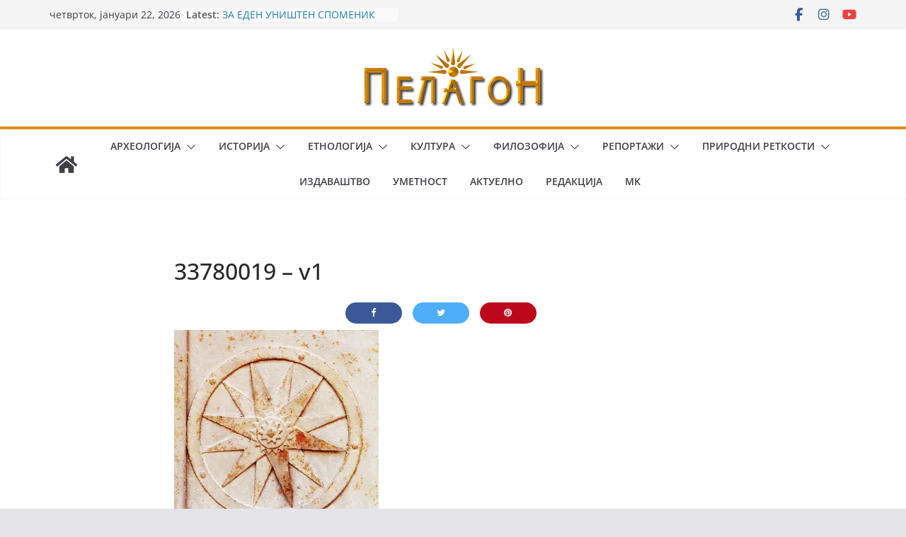

--- FILE ---
content_type: text/html; charset=UTF-8
request_url: https://www.pelagon.mk/2018/08/15/%D0%BF%D1%80%D0%B8%D0%BB%D0%B5%D0%BF%D1%81%D0%BA%D0%BE%D1%82%D0%BE-%D0%BC%D0%B0%D0%BA%D0%B5%D0%B4%D0%BE%D0%BD%D1%81%D0%BA%D0%BE-%D1%81%D0%BE%D0%BD%D1%86%D0%B5-%D0%BE%D0%B4-%D0%B2%D1%80%D0%B5/33780019-v1/
body_size: 17231
content:
		<!doctype html>
		<html lang="mk-MK">
		
<head>

			<meta charset="UTF-8"/>
		<meta name="viewport" content="width=device-width, initial-scale=1">
		<link rel="profile" href="http://gmpg.org/xfn/11"/>
		
	<title>33780019 &#8211; v1 &#8211; Пелагон Портал</title>
<meta name='robots' content='max-image-preview:large' />
<link rel='dns-prefetch' href='//stats.wp.com' />
<link rel='dns-prefetch' href='//c0.wp.com' />
<link rel='dns-prefetch' href='//i0.wp.com' />
<link rel="alternate" type="application/rss+xml" title="Пелагон Портал &raquo; Фид" href="https://www.pelagon.mk/feed/" />
<link rel="alternate" type="application/rss+xml" title="Пелагон Портал &raquo; фидови за коментари" href="https://www.pelagon.mk/comments/feed/" />
<script type="text/javascript">
window._wpemojiSettings = {"baseUrl":"https:\/\/s.w.org\/images\/core\/emoji\/14.0.0\/72x72\/","ext":".png","svgUrl":"https:\/\/s.w.org\/images\/core\/emoji\/14.0.0\/svg\/","svgExt":".svg","source":{"concatemoji":"https:\/\/www.pelagon.mk\/wp-includes\/js\/wp-emoji-release.min.js?ver=6.3.7"}};
/*! This file is auto-generated */
!function(i,n){var o,s,e;function c(e){try{var t={supportTests:e,timestamp:(new Date).valueOf()};sessionStorage.setItem(o,JSON.stringify(t))}catch(e){}}function p(e,t,n){e.clearRect(0,0,e.canvas.width,e.canvas.height),e.fillText(t,0,0);var t=new Uint32Array(e.getImageData(0,0,e.canvas.width,e.canvas.height).data),r=(e.clearRect(0,0,e.canvas.width,e.canvas.height),e.fillText(n,0,0),new Uint32Array(e.getImageData(0,0,e.canvas.width,e.canvas.height).data));return t.every(function(e,t){return e===r[t]})}function u(e,t,n){switch(t){case"flag":return n(e,"\ud83c\udff3\ufe0f\u200d\u26a7\ufe0f","\ud83c\udff3\ufe0f\u200b\u26a7\ufe0f")?!1:!n(e,"\ud83c\uddfa\ud83c\uddf3","\ud83c\uddfa\u200b\ud83c\uddf3")&&!n(e,"\ud83c\udff4\udb40\udc67\udb40\udc62\udb40\udc65\udb40\udc6e\udb40\udc67\udb40\udc7f","\ud83c\udff4\u200b\udb40\udc67\u200b\udb40\udc62\u200b\udb40\udc65\u200b\udb40\udc6e\u200b\udb40\udc67\u200b\udb40\udc7f");case"emoji":return!n(e,"\ud83e\udef1\ud83c\udffb\u200d\ud83e\udef2\ud83c\udfff","\ud83e\udef1\ud83c\udffb\u200b\ud83e\udef2\ud83c\udfff")}return!1}function f(e,t,n){var r="undefined"!=typeof WorkerGlobalScope&&self instanceof WorkerGlobalScope?new OffscreenCanvas(300,150):i.createElement("canvas"),a=r.getContext("2d",{willReadFrequently:!0}),o=(a.textBaseline="top",a.font="600 32px Arial",{});return e.forEach(function(e){o[e]=t(a,e,n)}),o}function t(e){var t=i.createElement("script");t.src=e,t.defer=!0,i.head.appendChild(t)}"undefined"!=typeof Promise&&(o="wpEmojiSettingsSupports",s=["flag","emoji"],n.supports={everything:!0,everythingExceptFlag:!0},e=new Promise(function(e){i.addEventListener("DOMContentLoaded",e,{once:!0})}),new Promise(function(t){var n=function(){try{var e=JSON.parse(sessionStorage.getItem(o));if("object"==typeof e&&"number"==typeof e.timestamp&&(new Date).valueOf()<e.timestamp+604800&&"object"==typeof e.supportTests)return e.supportTests}catch(e){}return null}();if(!n){if("undefined"!=typeof Worker&&"undefined"!=typeof OffscreenCanvas&&"undefined"!=typeof URL&&URL.createObjectURL&&"undefined"!=typeof Blob)try{var e="postMessage("+f.toString()+"("+[JSON.stringify(s),u.toString(),p.toString()].join(",")+"));",r=new Blob([e],{type:"text/javascript"}),a=new Worker(URL.createObjectURL(r),{name:"wpTestEmojiSupports"});return void(a.onmessage=function(e){c(n=e.data),a.terminate(),t(n)})}catch(e){}c(n=f(s,u,p))}t(n)}).then(function(e){for(var t in e)n.supports[t]=e[t],n.supports.everything=n.supports.everything&&n.supports[t],"flag"!==t&&(n.supports.everythingExceptFlag=n.supports.everythingExceptFlag&&n.supports[t]);n.supports.everythingExceptFlag=n.supports.everythingExceptFlag&&!n.supports.flag,n.DOMReady=!1,n.readyCallback=function(){n.DOMReady=!0}}).then(function(){return e}).then(function(){var e;n.supports.everything||(n.readyCallback(),(e=n.source||{}).concatemoji?t(e.concatemoji):e.wpemoji&&e.twemoji&&(t(e.twemoji),t(e.wpemoji)))}))}((window,document),window._wpemojiSettings);
</script>
<style type="text/css">
img.wp-smiley,
img.emoji {
	display: inline !important;
	border: none !important;
	box-shadow: none !important;
	height: 1em !important;
	width: 1em !important;
	margin: 0 0.07em !important;
	vertical-align: -0.1em !important;
	background: none !important;
	padding: 0 !important;
}
</style>
	<link rel='stylesheet' id='wp-block-library-css' href='https://c0.wp.com/c/6.3.7/wp-includes/css/dist/block-library/style.min.css' type='text/css' media='all' />
<style id='wp-block-library-inline-css' type='text/css'>
.has-text-align-justify{text-align:justify;}
</style>
<style id='wp-block-library-theme-inline-css' type='text/css'>
.wp-block-audio figcaption{color:#555;font-size:13px;text-align:center}.is-dark-theme .wp-block-audio figcaption{color:hsla(0,0%,100%,.65)}.wp-block-audio{margin:0 0 1em}.wp-block-code{border:1px solid #ccc;border-radius:4px;font-family:Menlo,Consolas,monaco,monospace;padding:.8em 1em}.wp-block-embed figcaption{color:#555;font-size:13px;text-align:center}.is-dark-theme .wp-block-embed figcaption{color:hsla(0,0%,100%,.65)}.wp-block-embed{margin:0 0 1em}.blocks-gallery-caption{color:#555;font-size:13px;text-align:center}.is-dark-theme .blocks-gallery-caption{color:hsla(0,0%,100%,.65)}.wp-block-image figcaption{color:#555;font-size:13px;text-align:center}.is-dark-theme .wp-block-image figcaption{color:hsla(0,0%,100%,.65)}.wp-block-image{margin:0 0 1em}.wp-block-pullquote{border-bottom:4px solid;border-top:4px solid;color:currentColor;margin-bottom:1.75em}.wp-block-pullquote cite,.wp-block-pullquote footer,.wp-block-pullquote__citation{color:currentColor;font-size:.8125em;font-style:normal;text-transform:uppercase}.wp-block-quote{border-left:.25em solid;margin:0 0 1.75em;padding-left:1em}.wp-block-quote cite,.wp-block-quote footer{color:currentColor;font-size:.8125em;font-style:normal;position:relative}.wp-block-quote.has-text-align-right{border-left:none;border-right:.25em solid;padding-left:0;padding-right:1em}.wp-block-quote.has-text-align-center{border:none;padding-left:0}.wp-block-quote.is-large,.wp-block-quote.is-style-large,.wp-block-quote.is-style-plain{border:none}.wp-block-search .wp-block-search__label{font-weight:700}.wp-block-search__button{border:1px solid #ccc;padding:.375em .625em}:where(.wp-block-group.has-background){padding:1.25em 2.375em}.wp-block-separator.has-css-opacity{opacity:.4}.wp-block-separator{border:none;border-bottom:2px solid;margin-left:auto;margin-right:auto}.wp-block-separator.has-alpha-channel-opacity{opacity:1}.wp-block-separator:not(.is-style-wide):not(.is-style-dots){width:100px}.wp-block-separator.has-background:not(.is-style-dots){border-bottom:none;height:1px}.wp-block-separator.has-background:not(.is-style-wide):not(.is-style-dots){height:2px}.wp-block-table{margin:0 0 1em}.wp-block-table td,.wp-block-table th{word-break:normal}.wp-block-table figcaption{color:#555;font-size:13px;text-align:center}.is-dark-theme .wp-block-table figcaption{color:hsla(0,0%,100%,.65)}.wp-block-video figcaption{color:#555;font-size:13px;text-align:center}.is-dark-theme .wp-block-video figcaption{color:hsla(0,0%,100%,.65)}.wp-block-video{margin:0 0 1em}.wp-block-template-part.has-background{margin-bottom:0;margin-top:0;padding:1.25em 2.375em}
</style>
<link rel='stylesheet' id='mediaelement-css' href='https://c0.wp.com/c/6.3.7/wp-includes/js/mediaelement/mediaelementplayer-legacy.min.css' type='text/css' media='all' />
<link rel='stylesheet' id='wp-mediaelement-css' href='https://c0.wp.com/c/6.3.7/wp-includes/js/mediaelement/wp-mediaelement.min.css' type='text/css' media='all' />
<style id='global-styles-inline-css' type='text/css'>
body{--wp--preset--color--black: #000000;--wp--preset--color--cyan-bluish-gray: #abb8c3;--wp--preset--color--white: #ffffff;--wp--preset--color--pale-pink: #f78da7;--wp--preset--color--vivid-red: #cf2e2e;--wp--preset--color--luminous-vivid-orange: #ff6900;--wp--preset--color--luminous-vivid-amber: #fcb900;--wp--preset--color--light-green-cyan: #7bdcb5;--wp--preset--color--vivid-green-cyan: #00d084;--wp--preset--color--pale-cyan-blue: #8ed1fc;--wp--preset--color--vivid-cyan-blue: #0693e3;--wp--preset--color--vivid-purple: #9b51e0;--wp--preset--gradient--vivid-cyan-blue-to-vivid-purple: linear-gradient(135deg,rgba(6,147,227,1) 0%,rgb(155,81,224) 100%);--wp--preset--gradient--light-green-cyan-to-vivid-green-cyan: linear-gradient(135deg,rgb(122,220,180) 0%,rgb(0,208,130) 100%);--wp--preset--gradient--luminous-vivid-amber-to-luminous-vivid-orange: linear-gradient(135deg,rgba(252,185,0,1) 0%,rgba(255,105,0,1) 100%);--wp--preset--gradient--luminous-vivid-orange-to-vivid-red: linear-gradient(135deg,rgba(255,105,0,1) 0%,rgb(207,46,46) 100%);--wp--preset--gradient--very-light-gray-to-cyan-bluish-gray: linear-gradient(135deg,rgb(238,238,238) 0%,rgb(169,184,195) 100%);--wp--preset--gradient--cool-to-warm-spectrum: linear-gradient(135deg,rgb(74,234,220) 0%,rgb(151,120,209) 20%,rgb(207,42,186) 40%,rgb(238,44,130) 60%,rgb(251,105,98) 80%,rgb(254,248,76) 100%);--wp--preset--gradient--blush-light-purple: linear-gradient(135deg,rgb(255,206,236) 0%,rgb(152,150,240) 100%);--wp--preset--gradient--blush-bordeaux: linear-gradient(135deg,rgb(254,205,165) 0%,rgb(254,45,45) 50%,rgb(107,0,62) 100%);--wp--preset--gradient--luminous-dusk: linear-gradient(135deg,rgb(255,203,112) 0%,rgb(199,81,192) 50%,rgb(65,88,208) 100%);--wp--preset--gradient--pale-ocean: linear-gradient(135deg,rgb(255,245,203) 0%,rgb(182,227,212) 50%,rgb(51,167,181) 100%);--wp--preset--gradient--electric-grass: linear-gradient(135deg,rgb(202,248,128) 0%,rgb(113,206,126) 100%);--wp--preset--gradient--midnight: linear-gradient(135deg,rgb(2,3,129) 0%,rgb(40,116,252) 100%);--wp--preset--font-size--small: 13px;--wp--preset--font-size--medium: 20px;--wp--preset--font-size--large: 36px;--wp--preset--font-size--x-large: 42px;--wp--preset--spacing--20: 0.44rem;--wp--preset--spacing--30: 0.67rem;--wp--preset--spacing--40: 1rem;--wp--preset--spacing--50: 1.5rem;--wp--preset--spacing--60: 2.25rem;--wp--preset--spacing--70: 3.38rem;--wp--preset--spacing--80: 5.06rem;--wp--preset--shadow--natural: 6px 6px 9px rgba(0, 0, 0, 0.2);--wp--preset--shadow--deep: 12px 12px 50px rgba(0, 0, 0, 0.4);--wp--preset--shadow--sharp: 6px 6px 0px rgba(0, 0, 0, 0.2);--wp--preset--shadow--outlined: 6px 6px 0px -3px rgba(255, 255, 255, 1), 6px 6px rgba(0, 0, 0, 1);--wp--preset--shadow--crisp: 6px 6px 0px rgba(0, 0, 0, 1);}body { margin: 0; }.wp-site-blocks > .alignleft { float: left; margin-right: 2em; }.wp-site-blocks > .alignright { float: right; margin-left: 2em; }.wp-site-blocks > .aligncenter { justify-content: center; margin-left: auto; margin-right: auto; }:where(.wp-site-blocks) > * { margin-block-start: 24px; margin-block-end: 0; }:where(.wp-site-blocks) > :first-child:first-child { margin-block-start: 0; }:where(.wp-site-blocks) > :last-child:last-child { margin-block-end: 0; }body { --wp--style--block-gap: 24px; }:where(body .is-layout-flow)  > :first-child:first-child{margin-block-start: 0;}:where(body .is-layout-flow)  > :last-child:last-child{margin-block-end: 0;}:where(body .is-layout-flow)  > *{margin-block-start: 24px;margin-block-end: 0;}:where(body .is-layout-constrained)  > :first-child:first-child{margin-block-start: 0;}:where(body .is-layout-constrained)  > :last-child:last-child{margin-block-end: 0;}:where(body .is-layout-constrained)  > *{margin-block-start: 24px;margin-block-end: 0;}:where(body .is-layout-flex) {gap: 24px;}:where(body .is-layout-grid) {gap: 24px;}body .is-layout-flow > .alignleft{float: left;margin-inline-start: 0;margin-inline-end: 2em;}body .is-layout-flow > .alignright{float: right;margin-inline-start: 2em;margin-inline-end: 0;}body .is-layout-flow > .aligncenter{margin-left: auto !important;margin-right: auto !important;}body .is-layout-constrained > .alignleft{float: left;margin-inline-start: 0;margin-inline-end: 2em;}body .is-layout-constrained > .alignright{float: right;margin-inline-start: 2em;margin-inline-end: 0;}body .is-layout-constrained > .aligncenter{margin-left: auto !important;margin-right: auto !important;}body .is-layout-constrained > :where(:not(.alignleft):not(.alignright):not(.alignfull)){max-width: var(--wp--style--global--content-size);margin-left: auto !important;margin-right: auto !important;}body .is-layout-constrained > .alignwide{max-width: var(--wp--style--global--wide-size);}body .is-layout-flex{display: flex;}body .is-layout-flex{flex-wrap: wrap;align-items: center;}body .is-layout-flex > *{margin: 0;}body .is-layout-grid{display: grid;}body .is-layout-grid > *{margin: 0;}body{padding-top: 0px;padding-right: 0px;padding-bottom: 0px;padding-left: 0px;}a:where(:not(.wp-element-button)){text-decoration: underline;}.wp-element-button, .wp-block-button__link{background-color: #32373c;border-width: 0;color: #fff;font-family: inherit;font-size: inherit;line-height: inherit;padding: calc(0.667em + 2px) calc(1.333em + 2px);text-decoration: none;}.has-black-color{color: var(--wp--preset--color--black) !important;}.has-cyan-bluish-gray-color{color: var(--wp--preset--color--cyan-bluish-gray) !important;}.has-white-color{color: var(--wp--preset--color--white) !important;}.has-pale-pink-color{color: var(--wp--preset--color--pale-pink) !important;}.has-vivid-red-color{color: var(--wp--preset--color--vivid-red) !important;}.has-luminous-vivid-orange-color{color: var(--wp--preset--color--luminous-vivid-orange) !important;}.has-luminous-vivid-amber-color{color: var(--wp--preset--color--luminous-vivid-amber) !important;}.has-light-green-cyan-color{color: var(--wp--preset--color--light-green-cyan) !important;}.has-vivid-green-cyan-color{color: var(--wp--preset--color--vivid-green-cyan) !important;}.has-pale-cyan-blue-color{color: var(--wp--preset--color--pale-cyan-blue) !important;}.has-vivid-cyan-blue-color{color: var(--wp--preset--color--vivid-cyan-blue) !important;}.has-vivid-purple-color{color: var(--wp--preset--color--vivid-purple) !important;}.has-black-background-color{background-color: var(--wp--preset--color--black) !important;}.has-cyan-bluish-gray-background-color{background-color: var(--wp--preset--color--cyan-bluish-gray) !important;}.has-white-background-color{background-color: var(--wp--preset--color--white) !important;}.has-pale-pink-background-color{background-color: var(--wp--preset--color--pale-pink) !important;}.has-vivid-red-background-color{background-color: var(--wp--preset--color--vivid-red) !important;}.has-luminous-vivid-orange-background-color{background-color: var(--wp--preset--color--luminous-vivid-orange) !important;}.has-luminous-vivid-amber-background-color{background-color: var(--wp--preset--color--luminous-vivid-amber) !important;}.has-light-green-cyan-background-color{background-color: var(--wp--preset--color--light-green-cyan) !important;}.has-vivid-green-cyan-background-color{background-color: var(--wp--preset--color--vivid-green-cyan) !important;}.has-pale-cyan-blue-background-color{background-color: var(--wp--preset--color--pale-cyan-blue) !important;}.has-vivid-cyan-blue-background-color{background-color: var(--wp--preset--color--vivid-cyan-blue) !important;}.has-vivid-purple-background-color{background-color: var(--wp--preset--color--vivid-purple) !important;}.has-black-border-color{border-color: var(--wp--preset--color--black) !important;}.has-cyan-bluish-gray-border-color{border-color: var(--wp--preset--color--cyan-bluish-gray) !important;}.has-white-border-color{border-color: var(--wp--preset--color--white) !important;}.has-pale-pink-border-color{border-color: var(--wp--preset--color--pale-pink) !important;}.has-vivid-red-border-color{border-color: var(--wp--preset--color--vivid-red) !important;}.has-luminous-vivid-orange-border-color{border-color: var(--wp--preset--color--luminous-vivid-orange) !important;}.has-luminous-vivid-amber-border-color{border-color: var(--wp--preset--color--luminous-vivid-amber) !important;}.has-light-green-cyan-border-color{border-color: var(--wp--preset--color--light-green-cyan) !important;}.has-vivid-green-cyan-border-color{border-color: var(--wp--preset--color--vivid-green-cyan) !important;}.has-pale-cyan-blue-border-color{border-color: var(--wp--preset--color--pale-cyan-blue) !important;}.has-vivid-cyan-blue-border-color{border-color: var(--wp--preset--color--vivid-cyan-blue) !important;}.has-vivid-purple-border-color{border-color: var(--wp--preset--color--vivid-purple) !important;}.has-vivid-cyan-blue-to-vivid-purple-gradient-background{background: var(--wp--preset--gradient--vivid-cyan-blue-to-vivid-purple) !important;}.has-light-green-cyan-to-vivid-green-cyan-gradient-background{background: var(--wp--preset--gradient--light-green-cyan-to-vivid-green-cyan) !important;}.has-luminous-vivid-amber-to-luminous-vivid-orange-gradient-background{background: var(--wp--preset--gradient--luminous-vivid-amber-to-luminous-vivid-orange) !important;}.has-luminous-vivid-orange-to-vivid-red-gradient-background{background: var(--wp--preset--gradient--luminous-vivid-orange-to-vivid-red) !important;}.has-very-light-gray-to-cyan-bluish-gray-gradient-background{background: var(--wp--preset--gradient--very-light-gray-to-cyan-bluish-gray) !important;}.has-cool-to-warm-spectrum-gradient-background{background: var(--wp--preset--gradient--cool-to-warm-spectrum) !important;}.has-blush-light-purple-gradient-background{background: var(--wp--preset--gradient--blush-light-purple) !important;}.has-blush-bordeaux-gradient-background{background: var(--wp--preset--gradient--blush-bordeaux) !important;}.has-luminous-dusk-gradient-background{background: var(--wp--preset--gradient--luminous-dusk) !important;}.has-pale-ocean-gradient-background{background: var(--wp--preset--gradient--pale-ocean) !important;}.has-electric-grass-gradient-background{background: var(--wp--preset--gradient--electric-grass) !important;}.has-midnight-gradient-background{background: var(--wp--preset--gradient--midnight) !important;}.has-small-font-size{font-size: var(--wp--preset--font-size--small) !important;}.has-medium-font-size{font-size: var(--wp--preset--font-size--medium) !important;}.has-large-font-size{font-size: var(--wp--preset--font-size--large) !important;}.has-x-large-font-size{font-size: var(--wp--preset--font-size--x-large) !important;}
.wp-block-navigation a:where(:not(.wp-element-button)){color: inherit;}
.wp-block-pullquote{font-size: 1.5em;line-height: 1.6;}
</style>
<link rel='stylesheet' id='dashicons-css' href='https://c0.wp.com/c/6.3.7/wp-includes/css/dashicons.min.css' type='text/css' media='all' />
<link rel='stylesheet' id='everest-forms-general-css' href='https://www.pelagon.mk/wp-content/plugins/everest-forms/assets/css/everest-forms.css?ver=3.0.6' type='text/css' media='all' />
<link rel='stylesheet' id='jquery-intl-tel-input-css' href='https://www.pelagon.mk/wp-content/plugins/everest-forms/assets/css/intlTelInput.css?ver=3.0.6' type='text/css' media='all' />
<link rel='stylesheet' id='kiwi-icomoon-css' href='https://www.pelagon.mk/wp-content/plugins/kiwi-social-share/assets/vendors/icomoon/style.css?ver=2.1.8' type='text/css' media='all' />
<link rel='stylesheet' id='post_hit_counter-frontend-css' href='https://www.pelagon.mk/wp-content/plugins/post-hit-counter/assets/css/frontend.css?ver=1.3.2' type='text/css' media='all' />
<link rel='stylesheet' id='colormag_style-css' href='https://www.pelagon.mk/wp-content/themes/colormag/style.css?ver=4.0.8' type='text/css' media='all' />
<style id='colormag_style-inline-css' type='text/css'>
.colormag-button,
			blockquote, button,
			input[type=reset],
			input[type=button],
			input[type=submit],
			.cm-home-icon.front_page_on,
			.cm-post-categories a,
			.cm-primary-nav ul li ul li:hover,
			.cm-primary-nav ul li.current-menu-item,
			.cm-primary-nav ul li.current_page_ancestor,
			.cm-primary-nav ul li.current-menu-ancestor,
			.cm-primary-nav ul li.current_page_item,
			.cm-primary-nav ul li:hover,
			.cm-primary-nav ul li.focus,
			.cm-mobile-nav li a:hover,
			.colormag-header-clean #cm-primary-nav .cm-menu-toggle:hover,
			.cm-header .cm-mobile-nav li:hover,
			.cm-header .cm-mobile-nav li.current-page-ancestor,
			.cm-header .cm-mobile-nav li.current-menu-ancestor,
			.cm-header .cm-mobile-nav li.current-page-item,
			.cm-header .cm-mobile-nav li.current-menu-item,
			.cm-primary-nav ul li.focus > a,
			.cm-layout-2 .cm-primary-nav ul ul.sub-menu li.focus > a,
			.cm-mobile-nav .current-menu-item>a, .cm-mobile-nav .current_page_item>a,
			.colormag-header-clean .cm-mobile-nav li:hover > a,
			.colormag-header-clean .cm-mobile-nav li.current-page-ancestor > a,
			.colormag-header-clean .cm-mobile-nav li.current-menu-ancestor > a,
			.colormag-header-clean .cm-mobile-nav li.current-page-item > a,
			.colormag-header-clean .cm-mobile-nav li.current-menu-item > a,
			.fa.search-top:hover,
			.widget_call_to_action .btn--primary,
			.colormag-footer--classic .cm-footer-cols .cm-row .cm-widget-title span::before,
			.colormag-footer--classic-bordered .cm-footer-cols .cm-row .cm-widget-title span::before,
			.cm-featured-posts .cm-widget-title span,
			.cm-featured-category-slider-widget .cm-slide-content .cm-entry-header-meta .cm-post-categories a,
			.cm-highlighted-posts .cm-post-content .cm-entry-header-meta .cm-post-categories a,
			.cm-category-slide-next, .cm-category-slide-prev, .slide-next,
			.slide-prev, .cm-tabbed-widget ul li, .cm-posts .wp-pagenavi .current,
			.cm-posts .wp-pagenavi a:hover, .cm-secondary .cm-widget-title span,
			.cm-posts .post .cm-post-content .cm-entry-header-meta .cm-post-categories a,
			.cm-page-header .cm-page-title span, .entry-meta .post-format i,
			.format-link .cm-entry-summary a, .cm-entry-button, .infinite-scroll .tg-infinite-scroll,
			.no-more-post-text, .pagination span,
			.comments-area .comment-author-link span,
			.cm-footer-cols .cm-row .cm-widget-title span,
			.advertisement_above_footer .cm-widget-title span,
			.error, .cm-primary .cm-widget-title span,
			.related-posts-wrapper.style-three .cm-post-content .cm-entry-title a:hover:before,
			.cm-slider-area .cm-widget-title span,
			.cm-beside-slider-widget .cm-widget-title span,
			.top-full-width-sidebar .cm-widget-title span,
			.wp-block-quote, .wp-block-quote.is-style-large,
			.wp-block-quote.has-text-align-right,
			.cm-error-404 .cm-btn, .widget .wp-block-heading, .wp-block-search button,
			.widget a::before, .cm-post-date a::before,
			.byline a::before,
			.colormag-footer--classic-bordered .cm-widget-title::before,
			.wp-block-button__link,
			#cm-tertiary .cm-widget-title span,
			.link-pagination .post-page-numbers.current,
			.wp-block-query-pagination-numbers .page-numbers.current,
			.wp-element-button,
			.wp-block-button .wp-block-button__link,
			.wp-element-button,
			.cm-layout-2 .cm-primary-nav ul ul.sub-menu li:hover,
			.cm-layout-2 .cm-primary-nav ul ul.sub-menu li.current-menu-ancestor,
			.cm-layout-2 .cm-primary-nav ul ul.sub-menu li.current-menu-item,
			.cm-layout-2 .cm-primary-nav ul ul.sub-menu li.focus,
			.search-wrap button,
			.page-numbers .current,
			.cm-footer-builder .cm-widget-title span,
			.wp-block-search .wp-element-button:hover{background-color:#e08b1d;}a,
			.cm-layout-2 #cm-primary-nav .fa.search-top:hover,
			.cm-layout-2 #cm-primary-nav.cm-mobile-nav .cm-random-post a:hover .fa-random,
			.cm-layout-2 #cm-primary-nav.cm-primary-nav .cm-random-post a:hover .fa-random,
			.cm-layout-2 .breaking-news .newsticker a:hover,
			.cm-layout-2 .cm-primary-nav ul li.current-menu-item > a,
			.cm-layout-2 .cm-primary-nav ul li.current_page_item > a,
			.cm-layout-2 .cm-primary-nav ul li:hover > a,
			.cm-layout-2 .cm-primary-nav ul li.focus > a
			.dark-skin .cm-layout-2-style-1 #cm-primary-nav.cm-primary-nav .cm-home-icon:hover .fa,
			.byline a:hover, .comments a:hover, .cm-edit-link a:hover, .cm-post-date a:hover,
			.social-links:not(.cm-header-actions .social-links) i.fa:hover, .cm-tag-links a:hover,
			.colormag-header-clean .social-links li:hover i.fa, .cm-layout-2-style-1 .social-links li:hover i.fa,
			.colormag-header-clean .breaking-news .newsticker a:hover, .widget_featured_posts .article-content .cm-entry-title a:hover,
			.widget_featured_slider .slide-content .cm-below-entry-meta .byline a:hover,
			.widget_featured_slider .slide-content .cm-below-entry-meta .comments a:hover,
			.widget_featured_slider .slide-content .cm-below-entry-meta .cm-post-date a:hover,
			.widget_featured_slider .slide-content .cm-entry-title a:hover,
			.widget_block_picture_news.widget_featured_posts .article-content .cm-entry-title a:hover,
			.widget_highlighted_posts .article-content .cm-below-entry-meta .byline a:hover,
			.widget_highlighted_posts .article-content .cm-below-entry-meta .comments a:hover,
			.widget_highlighted_posts .article-content .cm-below-entry-meta .cm-post-date a:hover,
			.widget_highlighted_posts .article-content .cm-entry-title a:hover, i.fa-arrow-up, i.fa-arrow-down,
			.cm-site-title a, #content .post .article-content .cm-entry-title a:hover, .entry-meta .byline i,
			.entry-meta .cat-links i, .entry-meta a, .post .cm-entry-title a:hover, .search .cm-entry-title a:hover,
			.entry-meta .comments-link a:hover, .entry-meta .cm-edit-link a:hover, .entry-meta .cm-post-date a:hover,
			.entry-meta .cm-tag-links a:hover, .single #content .tags a:hover, .count, .next a:hover, .previous a:hover,
			.related-posts-main-title .fa, .single-related-posts .article-content .cm-entry-title a:hover,
			.pagination a span:hover,
			#content .comments-area a.comment-cm-edit-link:hover, #content .comments-area a.comment-permalink:hover,
			#content .comments-area article header cite a:hover, .comments-area .comment-author-link a:hover,
			.comment .comment-reply-link:hover,
			.nav-next a, .nav-previous a,
			#cm-footer .cm-footer-menu ul li a:hover,
			.cm-footer-cols .cm-row a:hover, a#scroll-up i, .related-posts-wrapper-flyout .cm-entry-title a:hover,
			.human-diff-time .human-diff-time-display:hover,
			.cm-layout-2-style-1 #cm-primary-nav .fa:hover,
			.cm-footer-bar a,
			.cm-post-date a:hover,
			.cm-author a:hover,
			.cm-comments-link a:hover,
			.cm-tag-links a:hover,
			.cm-edit-link a:hover,
			.cm-footer-bar .copyright a,
			.cm-featured-posts .cm-entry-title a:hover,
			.cm-posts .post .cm-post-content .cm-entry-title a:hover,
			.cm-posts .post .single-title-above .cm-entry-title a:hover,
			.cm-layout-2 .cm-primary-nav ul li:hover > a,
			.cm-layout-2 #cm-primary-nav .fa:hover,
			.cm-entry-title a:hover,
			button:hover, input[type="button"]:hover,
			input[type="reset"]:hover,
			input[type="submit"]:hover,
			.wp-block-button .wp-block-button__link:hover,
			.cm-button:hover,
			.wp-element-button:hover,
			li.product .added_to_cart:hover,
			.comments-area .comment-permalink:hover,
			.cm-footer-bar-area .cm-footer-bar__2 a{color:#e08b1d;}#cm-primary-nav,
			.cm-contained .cm-header-2 .cm-row, .cm-header-builder.cm-full-width .cm-main-header .cm-header-bottom-row{border-top-color:#e08b1d;}.cm-layout-2 #cm-primary-nav,
			.cm-layout-2 .cm-primary-nav ul ul.sub-menu li:hover,
			.cm-layout-2 .cm-primary-nav ul > li:hover > a,
			.cm-layout-2 .cm-primary-nav ul > li.current-menu-item > a,
			.cm-layout-2 .cm-primary-nav ul > li.current-menu-ancestor > a,
			.cm-layout-2 .cm-primary-nav ul ul.sub-menu li.current-menu-ancestor,
			.cm-layout-2 .cm-primary-nav ul ul.sub-menu li.current-menu-item,
			.cm-layout-2 .cm-primary-nav ul ul.sub-menu li.focus,
			cm-layout-2 .cm-primary-nav ul ul.sub-menu li.current-menu-ancestor,
			cm-layout-2 .cm-primary-nav ul ul.sub-menu li.current-menu-item,
			cm-layout-2 #cm-primary-nav .cm-menu-toggle:hover,
			cm-layout-2 #cm-primary-nav.cm-mobile-nav .cm-menu-toggle,
			cm-layout-2 .cm-primary-nav ul > li:hover > a,
			cm-layout-2 .cm-primary-nav ul > li.current-menu-item > a,
			cm-layout-2 .cm-primary-nav ul > li.current-menu-ancestor > a,
			.cm-layout-2 .cm-primary-nav ul li.focus > a, .pagination a span:hover,
			.cm-error-404 .cm-btn,
			.single-post .cm-post-categories a::after,
			.widget .block-title,
			.cm-layout-2 .cm-primary-nav ul li.focus > a,
			button,
			input[type="button"],
			input[type="reset"],
			input[type="submit"],
			.wp-block-button .wp-block-button__link,
			.cm-button,
			.wp-element-button,
			li.product .added_to_cart{border-color:#e08b1d;}.cm-secondary .cm-widget-title,
			#cm-tertiary .cm-widget-title,
			.widget_featured_posts .widget-title,
			#secondary .widget-title,
			#cm-tertiary .widget-title,
			.cm-page-header .cm-page-title,
			.cm-footer-cols .cm-row .widget-title,
			.advertisement_above_footer .widget-title,
			#primary .widget-title,
			.widget_slider_area .widget-title,
			.widget_beside_slider .widget-title,
			.top-full-width-sidebar .widget-title,
			.cm-footer-cols .cm-row .cm-widget-title,
			.cm-footer-bar .copyright a,
			.cm-layout-2.cm-layout-2-style-2 #cm-primary-nav,
			.cm-layout-2 .cm-primary-nav ul > li:hover > a,
			.cm-footer-builder .cm-widget-title,
			.cm-layout-2 .cm-primary-nav ul > li.current-menu-item > a{border-bottom-color:#e08b1d;}@media screen and (min-width: 992px) {.cm-primary{width:70%;}}.cm-header .cm-menu-toggle svg,
			.cm-header .cm-menu-toggle svg{fill:#fff;}.cm-footer-bar-area .cm-footer-bar__2 a{color:#207daf;}.colormag-button,
			blockquote, button,
			input[type=reset],
			input[type=button],
			input[type=submit],
			.cm-home-icon.front_page_on,
			.cm-post-categories a,
			.cm-primary-nav ul li ul li:hover,
			.cm-primary-nav ul li.current-menu-item,
			.cm-primary-nav ul li.current_page_ancestor,
			.cm-primary-nav ul li.current-menu-ancestor,
			.cm-primary-nav ul li.current_page_item,
			.cm-primary-nav ul li:hover,
			.cm-primary-nav ul li.focus,
			.cm-mobile-nav li a:hover,
			.colormag-header-clean #cm-primary-nav .cm-menu-toggle:hover,
			.cm-header .cm-mobile-nav li:hover,
			.cm-header .cm-mobile-nav li.current-page-ancestor,
			.cm-header .cm-mobile-nav li.current-menu-ancestor,
			.cm-header .cm-mobile-nav li.current-page-item,
			.cm-header .cm-mobile-nav li.current-menu-item,
			.cm-primary-nav ul li.focus > a,
			.cm-layout-2 .cm-primary-nav ul ul.sub-menu li.focus > a,
			.cm-mobile-nav .current-menu-item>a, .cm-mobile-nav .current_page_item>a,
			.colormag-header-clean .cm-mobile-nav li:hover > a,
			.colormag-header-clean .cm-mobile-nav li.current-page-ancestor > a,
			.colormag-header-clean .cm-mobile-nav li.current-menu-ancestor > a,
			.colormag-header-clean .cm-mobile-nav li.current-page-item > a,
			.colormag-header-clean .cm-mobile-nav li.current-menu-item > a,
			.fa.search-top:hover,
			.widget_call_to_action .btn--primary,
			.colormag-footer--classic .cm-footer-cols .cm-row .cm-widget-title span::before,
			.colormag-footer--classic-bordered .cm-footer-cols .cm-row .cm-widget-title span::before,
			.cm-featured-posts .cm-widget-title span,
			.cm-featured-category-slider-widget .cm-slide-content .cm-entry-header-meta .cm-post-categories a,
			.cm-highlighted-posts .cm-post-content .cm-entry-header-meta .cm-post-categories a,
			.cm-category-slide-next, .cm-category-slide-prev, .slide-next,
			.slide-prev, .cm-tabbed-widget ul li, .cm-posts .wp-pagenavi .current,
			.cm-posts .wp-pagenavi a:hover, .cm-secondary .cm-widget-title span,
			.cm-posts .post .cm-post-content .cm-entry-header-meta .cm-post-categories a,
			.cm-page-header .cm-page-title span, .entry-meta .post-format i,
			.format-link .cm-entry-summary a, .cm-entry-button, .infinite-scroll .tg-infinite-scroll,
			.no-more-post-text, .pagination span,
			.comments-area .comment-author-link span,
			.cm-footer-cols .cm-row .cm-widget-title span,
			.advertisement_above_footer .cm-widget-title span,
			.error, .cm-primary .cm-widget-title span,
			.related-posts-wrapper.style-three .cm-post-content .cm-entry-title a:hover:before,
			.cm-slider-area .cm-widget-title span,
			.cm-beside-slider-widget .cm-widget-title span,
			.top-full-width-sidebar .cm-widget-title span,
			.wp-block-quote, .wp-block-quote.is-style-large,
			.wp-block-quote.has-text-align-right,
			.cm-error-404 .cm-btn, .widget .wp-block-heading, .wp-block-search button,
			.widget a::before, .cm-post-date a::before,
			.byline a::before,
			.colormag-footer--classic-bordered .cm-widget-title::before,
			.wp-block-button__link,
			#cm-tertiary .cm-widget-title span,
			.link-pagination .post-page-numbers.current,
			.wp-block-query-pagination-numbers .page-numbers.current,
			.wp-element-button,
			.wp-block-button .wp-block-button__link,
			.wp-element-button,
			.cm-layout-2 .cm-primary-nav ul ul.sub-menu li:hover,
			.cm-layout-2 .cm-primary-nav ul ul.sub-menu li.current-menu-ancestor,
			.cm-layout-2 .cm-primary-nav ul ul.sub-menu li.current-menu-item,
			.cm-layout-2 .cm-primary-nav ul ul.sub-menu li.focus,
			.search-wrap button,
			.page-numbers .current,
			.cm-footer-builder .cm-widget-title span,
			.wp-block-search .wp-element-button:hover{background-color:#e08b1d;}a,
			.cm-layout-2 #cm-primary-nav .fa.search-top:hover,
			.cm-layout-2 #cm-primary-nav.cm-mobile-nav .cm-random-post a:hover .fa-random,
			.cm-layout-2 #cm-primary-nav.cm-primary-nav .cm-random-post a:hover .fa-random,
			.cm-layout-2 .breaking-news .newsticker a:hover,
			.cm-layout-2 .cm-primary-nav ul li.current-menu-item > a,
			.cm-layout-2 .cm-primary-nav ul li.current_page_item > a,
			.cm-layout-2 .cm-primary-nav ul li:hover > a,
			.cm-layout-2 .cm-primary-nav ul li.focus > a
			.dark-skin .cm-layout-2-style-1 #cm-primary-nav.cm-primary-nav .cm-home-icon:hover .fa,
			.byline a:hover, .comments a:hover, .cm-edit-link a:hover, .cm-post-date a:hover,
			.social-links:not(.cm-header-actions .social-links) i.fa:hover, .cm-tag-links a:hover,
			.colormag-header-clean .social-links li:hover i.fa, .cm-layout-2-style-1 .social-links li:hover i.fa,
			.colormag-header-clean .breaking-news .newsticker a:hover, .widget_featured_posts .article-content .cm-entry-title a:hover,
			.widget_featured_slider .slide-content .cm-below-entry-meta .byline a:hover,
			.widget_featured_slider .slide-content .cm-below-entry-meta .comments a:hover,
			.widget_featured_slider .slide-content .cm-below-entry-meta .cm-post-date a:hover,
			.widget_featured_slider .slide-content .cm-entry-title a:hover,
			.widget_block_picture_news.widget_featured_posts .article-content .cm-entry-title a:hover,
			.widget_highlighted_posts .article-content .cm-below-entry-meta .byline a:hover,
			.widget_highlighted_posts .article-content .cm-below-entry-meta .comments a:hover,
			.widget_highlighted_posts .article-content .cm-below-entry-meta .cm-post-date a:hover,
			.widget_highlighted_posts .article-content .cm-entry-title a:hover, i.fa-arrow-up, i.fa-arrow-down,
			.cm-site-title a, #content .post .article-content .cm-entry-title a:hover, .entry-meta .byline i,
			.entry-meta .cat-links i, .entry-meta a, .post .cm-entry-title a:hover, .search .cm-entry-title a:hover,
			.entry-meta .comments-link a:hover, .entry-meta .cm-edit-link a:hover, .entry-meta .cm-post-date a:hover,
			.entry-meta .cm-tag-links a:hover, .single #content .tags a:hover, .count, .next a:hover, .previous a:hover,
			.related-posts-main-title .fa, .single-related-posts .article-content .cm-entry-title a:hover,
			.pagination a span:hover,
			#content .comments-area a.comment-cm-edit-link:hover, #content .comments-area a.comment-permalink:hover,
			#content .comments-area article header cite a:hover, .comments-area .comment-author-link a:hover,
			.comment .comment-reply-link:hover,
			.nav-next a, .nav-previous a,
			#cm-footer .cm-footer-menu ul li a:hover,
			.cm-footer-cols .cm-row a:hover, a#scroll-up i, .related-posts-wrapper-flyout .cm-entry-title a:hover,
			.human-diff-time .human-diff-time-display:hover,
			.cm-layout-2-style-1 #cm-primary-nav .fa:hover,
			.cm-footer-bar a,
			.cm-post-date a:hover,
			.cm-author a:hover,
			.cm-comments-link a:hover,
			.cm-tag-links a:hover,
			.cm-edit-link a:hover,
			.cm-footer-bar .copyright a,
			.cm-featured-posts .cm-entry-title a:hover,
			.cm-posts .post .cm-post-content .cm-entry-title a:hover,
			.cm-posts .post .single-title-above .cm-entry-title a:hover,
			.cm-layout-2 .cm-primary-nav ul li:hover > a,
			.cm-layout-2 #cm-primary-nav .fa:hover,
			.cm-entry-title a:hover,
			button:hover, input[type="button"]:hover,
			input[type="reset"]:hover,
			input[type="submit"]:hover,
			.wp-block-button .wp-block-button__link:hover,
			.cm-button:hover,
			.wp-element-button:hover,
			li.product .added_to_cart:hover,
			.comments-area .comment-permalink:hover,
			.cm-footer-bar-area .cm-footer-bar__2 a{color:#e08b1d;}#cm-primary-nav,
			.cm-contained .cm-header-2 .cm-row, .cm-header-builder.cm-full-width .cm-main-header .cm-header-bottom-row{border-top-color:#e08b1d;}.cm-layout-2 #cm-primary-nav,
			.cm-layout-2 .cm-primary-nav ul ul.sub-menu li:hover,
			.cm-layout-2 .cm-primary-nav ul > li:hover > a,
			.cm-layout-2 .cm-primary-nav ul > li.current-menu-item > a,
			.cm-layout-2 .cm-primary-nav ul > li.current-menu-ancestor > a,
			.cm-layout-2 .cm-primary-nav ul ul.sub-menu li.current-menu-ancestor,
			.cm-layout-2 .cm-primary-nav ul ul.sub-menu li.current-menu-item,
			.cm-layout-2 .cm-primary-nav ul ul.sub-menu li.focus,
			cm-layout-2 .cm-primary-nav ul ul.sub-menu li.current-menu-ancestor,
			cm-layout-2 .cm-primary-nav ul ul.sub-menu li.current-menu-item,
			cm-layout-2 #cm-primary-nav .cm-menu-toggle:hover,
			cm-layout-2 #cm-primary-nav.cm-mobile-nav .cm-menu-toggle,
			cm-layout-2 .cm-primary-nav ul > li:hover > a,
			cm-layout-2 .cm-primary-nav ul > li.current-menu-item > a,
			cm-layout-2 .cm-primary-nav ul > li.current-menu-ancestor > a,
			.cm-layout-2 .cm-primary-nav ul li.focus > a, .pagination a span:hover,
			.cm-error-404 .cm-btn,
			.single-post .cm-post-categories a::after,
			.widget .block-title,
			.cm-layout-2 .cm-primary-nav ul li.focus > a,
			button,
			input[type="button"],
			input[type="reset"],
			input[type="submit"],
			.wp-block-button .wp-block-button__link,
			.cm-button,
			.wp-element-button,
			li.product .added_to_cart{border-color:#e08b1d;}.cm-secondary .cm-widget-title,
			#cm-tertiary .cm-widget-title,
			.widget_featured_posts .widget-title,
			#secondary .widget-title,
			#cm-tertiary .widget-title,
			.cm-page-header .cm-page-title,
			.cm-footer-cols .cm-row .widget-title,
			.advertisement_above_footer .widget-title,
			#primary .widget-title,
			.widget_slider_area .widget-title,
			.widget_beside_slider .widget-title,
			.top-full-width-sidebar .widget-title,
			.cm-footer-cols .cm-row .cm-widget-title,
			.cm-footer-bar .copyright a,
			.cm-layout-2.cm-layout-2-style-2 #cm-primary-nav,
			.cm-layout-2 .cm-primary-nav ul > li:hover > a,
			.cm-footer-builder .cm-widget-title,
			.cm-layout-2 .cm-primary-nav ul > li.current-menu-item > a{border-bottom-color:#e08b1d;}@media screen and (min-width: 992px) {.cm-primary{width:70%;}}.cm-header .cm-menu-toggle svg,
			.cm-header .cm-menu-toggle svg{fill:#fff;}.cm-footer-bar-area .cm-footer-bar__2 a{color:#207daf;}:root{--top-grid-columns: 4;
			--main-grid-columns: 4;
			--bottom-grid-columns: 2;
			} :root{--colormag-color-1: #eaf3fb;--colormag-color-2: #bfdcf3;--colormag-color-3: #94c4eb;--colormag-color-4: #6aace2;--colormag-color-5: #257bc1;--colormag-color-6: #1d6096;--colormag-color-7: #15446b;--colormag-color-8: #0c2941;--colormag-color-9: #040e16;}.mzb-featured-posts, .mzb-social-icon, .mzb-featured-categories, .mzb-social-icons-insert{--color--light--primary:rgba(224,139,29,0.1);}body{--color--light--primary:#e08b1d;--color--primary:#e08b1d;}
</style>
<link rel='stylesheet' id='font-awesome-all-css' href='https://www.pelagon.mk/wp-content/themes/colormag/inc/customizer/customind/assets/fontawesome/v6/css/all.min.css?ver=6.2.4' type='text/css' media='all' />
<link rel='stylesheet' id='colormag-featured-image-popup-css-css' href='https://www.pelagon.mk/wp-content/themes/colormag/assets/js/magnific-popup/magnific-popup.min.css?ver=4.0.8' type='text/css' media='all' />
<link rel='stylesheet' id='font-awesome-4-css' href='https://www.pelagon.mk/wp-content/themes/colormag/assets/library/font-awesome/css/v4-shims.min.css?ver=4.7.0' type='text/css' media='all' />
<link rel='stylesheet' id='font-awesome-solid-css' href='https://www.pelagon.mk/wp-content/themes/colormag/assets/library/font-awesome/css/solid.min.css?ver=6.2.4' type='text/css' media='all' />
<link rel='stylesheet' id='post_hit_counter-widget-css' href='https://www.pelagon.mk/wp-content/plugins/post-hit-counter/assets/css/widget.css?ver=1.3.2' type='text/css' media='all' />
<link rel='stylesheet' id='slb_core-css' href='https://www.pelagon.mk/wp-content/plugins/simple-lightbox/client/css/app.css?ver=2.9.3' type='text/css' media='all' />
<script type='text/javascript' src='https://c0.wp.com/c/6.3.7/wp-includes/js/jquery/jquery.min.js' id='jquery-core-js'></script>
<script type='text/javascript' src='https://c0.wp.com/c/6.3.7/wp-includes/js/jquery/jquery-migrate.min.js' id='jquery-migrate-js'></script>
<!--[if lte IE 8]>
<script type='text/javascript' src='https://www.pelagon.mk/wp-content/themes/colormag/assets/js/html5shiv.min.js?ver=4.0.8' id='html5-js'></script>
<![endif]-->
<link rel="https://api.w.org/" href="https://www.pelagon.mk/wp-json/" /><link rel="alternate" type="application/json" href="https://www.pelagon.mk/wp-json/wp/v2/media/2160" /><link rel="EditURI" type="application/rsd+xml" title="RSD" href="https://www.pelagon.mk/xmlrpc.php?rsd" />
<meta name="generator" content="WordPress 6.3.7" />
<meta name="generator" content="Everest Forms 3.0.6" />
<link rel='shortlink' href='https://www.pelagon.mk/?p=2160' />
<link rel="alternate" type="application/json+oembed" href="https://www.pelagon.mk/wp-json/oembed/1.0/embed?url=https%3A%2F%2Fwww.pelagon.mk%2F2018%2F08%2F15%2F%25d0%25bf%25d1%2580%25d0%25b8%25d0%25bb%25d0%25b5%25d0%25bf%25d1%2581%25d0%25ba%25d0%25be%25d1%2582%25d0%25be-%25d0%25bc%25d0%25b0%25d0%25ba%25d0%25b5%25d0%25b4%25d0%25be%25d0%25bd%25d1%2581%25d0%25ba%25d0%25be-%25d1%2581%25d0%25be%25d0%25bd%25d1%2586%25d0%25b5-%25d0%25be%25d0%25b4-%25d0%25b2%25d1%2580%25d0%25b5%2F33780019-v1%2F" />
<link rel="alternate" type="text/xml+oembed" href="https://www.pelagon.mk/wp-json/oembed/1.0/embed?url=https%3A%2F%2Fwww.pelagon.mk%2F2018%2F08%2F15%2F%25d0%25bf%25d1%2580%25d0%25b8%25d0%25bb%25d0%25b5%25d0%25bf%25d1%2581%25d0%25ba%25d0%25be%25d1%2582%25d0%25be-%25d0%25bc%25d0%25b0%25d0%25ba%25d0%25b5%25d0%25b4%25d0%25be%25d0%25bd%25d1%2581%25d0%25ba%25d0%25be-%25d1%2581%25d0%25be%25d0%25bd%25d1%2586%25d0%25b5-%25d0%25be%25d0%25b4-%25d0%25b2%25d1%2580%25d0%25b5%2F33780019-v1%2F&#038;format=xml" />
		<!-- Open Graph tags generated by Open Graph Metabox for WordPress -->
		<meta property="og:url" content="https://www.pelagon.mk/2018/08/15/%d0%bf%d1%80%d0%b8%d0%bb%d0%b5%d0%bf%d1%81%d0%ba%d0%be%d1%82%d0%be-%d0%bc%d0%b0%d0%ba%d0%b5%d0%b4%d0%be%d0%bd%d1%81%d0%ba%d0%be-%d1%81%d0%be%d0%bd%d1%86%d0%b5-%d0%be%d0%b4-%d0%b2%d1%80%d0%b5/33780019-v1/" />

					<meta property="og:title" content="  33780019 &#8211; v1" />
		
					<meta property="og:description" content="Втората апликација со македонскиот симбол" />
		
		
		
		
		
		<!-- /Open Graph tags generated by Open Graph Metabox for WordPress -->
			<style>img#wpstats{display:none}</style>
		<link rel="icon" href="https://i0.wp.com/www.pelagon.mk/wp-content/uploads/2018/05/logo.png?fit=32%2C11&#038;ssl=1" sizes="32x32" />
<link rel="icon" href="https://i0.wp.com/www.pelagon.mk/wp-content/uploads/2018/05/logo.png?fit=192%2C64&#038;ssl=1" sizes="192x192" />
<link rel="apple-touch-icon" href="https://i0.wp.com/www.pelagon.mk/wp-content/uploads/2018/05/logo.png?fit=180%2C60&#038;ssl=1" />
<meta name="msapplication-TileImage" content="https://i0.wp.com/www.pelagon.mk/wp-content/uploads/2018/05/logo.png?fit=270%2C90&#038;ssl=1" />

</head>

<body class="attachment attachment-template-default single single-attachment postid-2160 attachmentid-2160 attachment-jpeg wp-custom-logo wp-embed-responsive everest-forms-no-js cm-header-layout-2 adv-style-1 no-sidebar wide">




		<div id="page" class="hfeed site">
				<a class="skip-link screen-reader-text" href="#main">Skip to content</a>
		

			<header id="cm-masthead" class="cm-header cm-layout-2 cm-layout-2-style-1">
		
		
				<div class="cm-top-bar">
					<div class="cm-container">
						<div class="cm-row">
							<div class="cm-top-bar__1">
				
		<div class="date-in-header">
			четврток, јануари 22, 2026		</div>

		
		<div class="breaking-news">
			<strong class="breaking-news-latest">Latest:</strong>

			<ul class="newsticker">
									<li>
						<a href="https://www.pelagon.mk/2025/11/06/%d0%b7%d0%b0-%d0%b5%d0%b4%d0%b5%d0%bd-%d1%83%d0%bd%d0%b8%d1%88%d1%82%d0%b5%d0%bd-%d1%81%d0%bf%d0%be%d0%bc%d0%b5%d0%bd%d0%b8%d0%ba-%d0%be%d0%b4-%d0%bf%d1%80%d0%b2%d0%b0%d1%82%d0%b0-%d1%81%d0%b2%d0%b5/" title="ЗА ЕДЕН УНИШТЕН СПОМЕНИК ОД ПРВАТА СВЕТСКА ВОЈНА И ПРИКАЗНА ЗА ДВАЈЦА ИНЖЕНЕРИ ПРИ ИЗГРАДБАТА НА ТЕСНОЛИНЕКЈАТА ПРЕКУ ПЛЕТВАР">
							ЗА ЕДЕН УНИШТЕН СПОМЕНИК ОД ПРВАТА СВЕТСКА ВОЈНА И ПРИКАЗНА ЗА ДВАЈЦА ИНЖЕНЕРИ ПРИ ИЗГРАДБАТА НА ТЕСНОЛИНЕКЈАТА ПРЕКУ ПЛЕТВАР						</a>
					</li>
									<li>
						<a href="https://www.pelagon.mk/2025/07/04/%d0%b2%d1%80%d0%b5%d0%bc%d0%b5-%d0%b5-%d0%b4%d0%b0-%d1%81%d0%b5-%d0%b7%d0%b0%d0%bf%d1%80%d0%b0%d1%88%d0%b0%d0%bc%d0%b5-%d0%b8%d0%bc%d0%b0-%d0%bb%d0%b8-%d0%bd%d0%b5%d0%ba%d0%be%d1%98-%d0%bd%d0%be-2/" title="ВРЕМЕ Е ДА СЕ ЗАПРАШАМЕ: ИМА ЛИ НЕКОЈ НОРМАЛЕН ВО ПРИЛЕП ИЛИ СИТЕ СЕ ПРАВИМЕ НЕДОВЕТНИ? (2)">
							ВРЕМЕ Е ДА СЕ ЗАПРАШАМЕ: ИМА ЛИ НЕКОЈ НОРМАЛЕН ВО ПРИЛЕП ИЛИ СИТЕ СЕ ПРАВИМЕ НЕДОВЕТНИ? (2)						</a>
					</li>
									<li>
						<a href="https://www.pelagon.mk/2025/07/03/%d0%b2%d1%80%d0%b5%d0%bc%d0%b5-%d0%b5-%d0%b4%d0%b0-%d1%81%d0%b5-%d0%b7%d0%b0%d0%bf%d1%80%d0%b0%d1%88%d0%b0%d0%bc%d0%b5-%d0%b8%d0%bc%d0%b0-%d0%bb%d0%b8-%d0%bd%d0%b5%d0%ba%d0%be%d1%98-%d0%bd%d0%be/" title="ВРЕМЕ Е ДА СЕ ЗАПРАШАМЕ: ИМА ЛИ НЕКОЈ НОРМАЛЕН ВО ПРИЛЕП ИЛИ СИТЕ СЕ ПРАВИМЕ НЕДОВЕТНИ?">
							ВРЕМЕ Е ДА СЕ ЗАПРАШАМЕ: ИМА ЛИ НЕКОЈ НОРМАЛЕН ВО ПРИЛЕП ИЛИ СИТЕ СЕ ПРАВИМЕ НЕДОВЕТНИ?						</a>
					</li>
									<li>
						<a href="https://www.pelagon.mk/2025/06/28/%d0%b5%d0%ba%d1%81%d0%ba%d0%bb%d1%83%d0%b7%d0%b8%d0%b2%d0%b5%d0%bd-%d1%81%d0%bb%d1%83%d1%87%d0%b0%d0%b5%d0%bd-%d0%bd%d0%b0%d0%be%d0%b4-%d1%81%d0%bb%d0%be%d0%bd-%d0%b8%d0%b7%d1%80%d0%b0%d0%b1%d0%be/" title="ЕКСКЛУЗИВЕН СЛУЧАЕН НАОД &#8211; СЛОН ИЗРАБОТЕН ВО РЕЛЈЕФ НА КЕРАМИКА ОД ЛОКАЛИТЕТОТ „СТАРО СЕЛО“, ЧАНИШТЕ, МАРИОВО, ПРИЛЕПСКО">
							ЕКСКЛУЗИВЕН СЛУЧАЕН НАОД &#8211; СЛОН ИЗРАБОТЕН ВО РЕЛЈЕФ НА КЕРАМИКА ОД ЛОКАЛИТЕТОТ „СТАРО СЕЛО“, ЧАНИШТЕ, МАРИОВО, ПРИЛЕПСКО						</a>
					</li>
									<li>
						<a href="https://www.pelagon.mk/2025/06/09/%d0%bf%d1%80%d0%b8%d0%bb%d0%b5%d0%bf-%d1%98%d0%b0-%d0%b1%d1%80%d0%b8%d1%88%d0%b5-%d1%81%d0%b2%d0%be%d1%98%d0%b0%d1%82%d0%b0-%d0%b8%d1%81%d1%82%d0%be%d1%80%d0%b8%d1%98%d0%b0-%d0%b3%d0%b8-6/" title="ПРИЛЕП ЈА БРИШЕ СВОЈАТА ИСТОРИЈА &#8211; ГИ „КОРНЕ“ СОПСТВЕНИТЕ КОРЕНИ (6)">
							ПРИЛЕП ЈА БРИШЕ СВОЈАТА ИСТОРИЈА &#8211; ГИ „КОРНЕ“ СОПСТВЕНИТЕ КОРЕНИ (6)						</a>
					</li>
							</ul>
		</div>

									</div>

							<div class="cm-top-bar__2">
				
		<div class="social-links">
			<ul>
				<li><a href="https://www.facebook.com/pages/category/Website/%D0%9F%D0%B5%D0%BB%D0%B0%D0%B3%D0%BE%D0%BD-441229509633944/" target="_blank"><i class="fa fa-facebook"></i></a></li><li><a href="https://www.instagram.com/pelagonportal/?hl=es-la" target="_blank"><i class="fa fa-instagram"></i></a></li><li><a href="https://www.youtube.com/channel/UC0_N460-z1XjMWkCBrmcPug" target="_blank"><i class="fa fa-youtube"></i></a></li>			</ul>
		</div><!-- .social-links -->
									</div>
						</div>
					</div>
				</div>

				
				<div class="cm-main-header">
		
		
	<div id="cm-header-1" class="cm-header-1">
		<div class="cm-container">
			<div class="cm-row">

				<div class="cm-header-col-1">
										<div id="cm-site-branding" class="cm-site-branding">
		<a href="https://www.pelagon.mk/" class="custom-logo-link" rel="home"><img width="270" height="90" src="https://i0.wp.com/www.pelagon.mk/wp-content/uploads/2018/05/logo.png?fit=270%2C90&amp;ssl=1" class="custom-logo" alt="Пелагон Портал" decoding="async" /></a>					</div><!-- #cm-site-branding -->
	
				</div><!-- .cm-header-col-1 -->

				<div class="cm-header-col-2">
								</div><!-- .cm-header-col-2 -->

		</div>
	</div>
</div>
		
<div id="cm-header-2" class="cm-header-2">
	<nav id="cm-primary-nav" class="cm-primary-nav">
		<div class="cm-container">
			<div class="cm-row">
				
				<div class="cm-home-icon">
					<a href="https://www.pelagon.mk/"
						title="Пелагон Портал"
					>
						<svg class="cm-icon cm-icon--home" xmlns="http://www.w3.org/2000/svg" viewBox="0 0 28 22"><path d="M13.6465 6.01133L5.11148 13.0409V20.6278C5.11148 20.8242 5.18952 21.0126 5.32842 21.1515C5.46733 21.2904 5.65572 21.3685 5.85217 21.3685L11.0397 21.3551C11.2355 21.3541 11.423 21.2756 11.5611 21.1368C11.6992 20.998 11.7767 20.8102 11.7767 20.6144V16.1837C11.7767 15.9873 11.8547 15.7989 11.9937 15.66C12.1326 15.521 12.321 15.443 12.5174 15.443H15.4801C15.6766 15.443 15.865 15.521 16.0039 15.66C16.1428 15.7989 16.2208 15.9873 16.2208 16.1837V20.6111C16.2205 20.7086 16.2394 20.8052 16.2765 20.8953C16.3136 20.9854 16.3681 21.0673 16.4369 21.1364C16.5057 21.2054 16.5875 21.2602 16.6775 21.2975C16.7675 21.3349 16.864 21.3541 16.9615 21.3541L22.1472 21.3685C22.3436 21.3685 22.532 21.2904 22.6709 21.1515C22.8099 21.0126 22.8879 20.8242 22.8879 20.6278V13.0358L14.3548 6.01133C14.2544 5.93047 14.1295 5.88637 14.0006 5.88637C13.8718 5.88637 13.7468 5.93047 13.6465 6.01133ZM27.1283 10.7892L23.2582 7.59917V1.18717C23.2582 1.03983 23.1997 0.898538 23.0955 0.794359C22.9913 0.69018 22.8501 0.631653 22.7027 0.631653H20.1103C19.963 0.631653 19.8217 0.69018 19.7175 0.794359C19.6133 0.898538 19.5548 1.03983 19.5548 1.18717V4.54848L15.4102 1.13856C15.0125 0.811259 14.5134 0.632307 13.9983 0.632307C13.4832 0.632307 12.9841 0.811259 12.5864 1.13856L0.868291 10.7892C0.81204 10.8357 0.765501 10.8928 0.731333 10.9573C0.697165 11.0218 0.676038 11.0924 0.66916 11.165C0.662282 11.2377 0.669786 11.311 0.691245 11.3807C0.712704 11.4505 0.747696 11.5153 0.794223 11.5715L1.97469 13.0066C2.02109 13.063 2.07816 13.1098 2.14264 13.1441C2.20711 13.1784 2.27773 13.1997 2.35044 13.2067C2.42315 13.2137 2.49653 13.2063 2.56638 13.1849C2.63623 13.1636 2.70118 13.1286 2.7575 13.0821L13.6465 4.11333C13.7468 4.03247 13.8718 3.98837 14.0006 3.98837C14.1295 3.98837 14.2544 4.03247 14.3548 4.11333L25.2442 13.0821C25.3004 13.1286 25.3653 13.1636 25.435 13.1851C25.5048 13.2065 25.5781 13.214 25.6507 13.2071C25.7234 13.2003 25.794 13.1791 25.8584 13.145C25.9229 13.1108 25.98 13.0643 26.0265 13.008L27.207 11.5729C27.2535 11.5164 27.2883 11.4512 27.3095 11.3812C27.3307 11.3111 27.3379 11.2375 27.3306 11.1647C27.3233 11.0919 27.3016 11.0212 27.2669 10.9568C27.2322 10.8923 27.1851 10.8354 27.1283 10.7892Z" /></svg>					</a>
				</div>
				
							
					<p class="cm-menu-toggle" aria-expanded="false">
						<svg class="cm-icon cm-icon--bars" xmlns="http://www.w3.org/2000/svg" viewBox="0 0 24 24"><path d="M21 19H3a1 1 0 0 1 0-2h18a1 1 0 0 1 0 2Zm0-6H3a1 1 0 0 1 0-2h18a1 1 0 0 1 0 2Zm0-6H3a1 1 0 0 1 0-2h18a1 1 0 0 1 0 2Z"></path></svg>						<svg class="cm-icon cm-icon--x-mark" xmlns="http://www.w3.org/2000/svg" viewBox="0 0 24 24"><path d="m13.4 12 8.3-8.3c.4-.4.4-1 0-1.4s-1-.4-1.4 0L12 10.6 3.7 2.3c-.4-.4-1-.4-1.4 0s-.4 1 0 1.4l8.3 8.3-8.3 8.3c-.4.4-.4 1 0 1.4.2.2.4.3.7.3s.5-.1.7-.3l8.3-8.3 8.3 8.3c.2.2.5.3.7.3s.5-.1.7-.3c.4-.4.4-1 0-1.4L13.4 12z"></path></svg>					</p>
					<div class="cm-menu-primary-container"><ul id="menu-%d0%bf%d1%80%d0%b8%d0%bc%d0%b0%d1%80%d0%bd%d0%be" class="menu"><li id="menu-item-7704" class="menu-item menu-item-type-taxonomy menu-item-object-category menu-item-has-children menu-item-7704"><a href="https://www.pelagon.mk/category/%d0%b0%d1%80%d1%85%d0%b5%d0%be%d0%bb%d0%be%d0%b3%d0%b8%d1%98%d0%b0/">Археологија</a><span role="button" tabindex="0" class="cm-submenu-toggle" onkeypress=""><svg class="cm-icon" xmlns="http://www.w3.org/2000/svg" xml:space="preserve" viewBox="0 0 24 24"><path d="M12 17.5c-.3 0-.5-.1-.7-.3l-9-9c-.4-.4-.4-1 0-1.4s1-.4 1.4 0l8.3 8.3 8.3-8.3c.4-.4 1-.4 1.4 0s.4 1 0 1.4l-9 9c-.2.2-.4.3-.7.3z"/></svg></span>
<ul class="sub-menu">
	<li id="menu-item-7719" class="menu-item menu-item-type-taxonomy menu-item-object-category menu-item-7719"><a href="https://www.pelagon.mk/category/%d0%b0%d1%80%d1%85%d0%b5%d0%be%d0%bb%d0%be%d0%b3%d0%b8%d1%98%d0%b0/%d0%b4%d1%80%d0%b5%d0%b2%d0%bd%d0%b8-%d1%82%d1%80%d0%b0%d0%b3%d0%b8/">Древни траги</a></li>
	<li id="menu-item-7720" class="menu-item menu-item-type-taxonomy menu-item-object-category menu-item-7720"><a href="https://www.pelagon.mk/category/%d0%b0%d1%80%d1%85%d0%b5%d0%be%d0%bb%d0%be%d0%b3%d0%b8%d1%98%d0%b0/%d0%b2%d0%b5%d1%87%d0%bd%d0%b8-%d1%81%d0%b2%d0%b5%d1%82%d0%b8%d0%bb%d0%b8%d1%88%d1%82%d0%b0/">Вечни светилишта</a></li>
	<li id="menu-item-7713" class="menu-item menu-item-type-taxonomy menu-item-object-category menu-item-7713"><a href="https://www.pelagon.mk/category/%d0%b0%d1%80%d1%85%d0%b5%d0%be%d0%bb%d0%be%d0%b3%d0%b8%d1%98%d0%b0/%d0%ba%d1%83%d0%bb%d1%82%d0%be%d1%82-%d0%bd%d0%b0-%d0%ba%d0%b0%d0%bc%d0%b5%d0%bd%d0%be%d1%82/">Култот на каменот</a></li>
	<li id="menu-item-7721" class="menu-item menu-item-type-taxonomy menu-item-object-category menu-item-7721"><a href="https://www.pelagon.mk/category/%d0%b0%d1%80%d1%85%d0%b5%d0%be%d0%bb%d0%be%d0%b3%d0%b8%d1%98%d0%b0/%d1%82%d0%b5%d1%80%d0%b5%d0%bd%d1%81%d0%ba%d0%b8-%d0%b1%d0%b5%d0%bb%d0%b5%d0%b6%d0%bd%d0%b8%d0%ba/">Теренски бележник</a></li>
</ul>
</li>
<li id="menu-item-7706" class="menu-item menu-item-type-taxonomy menu-item-object-category menu-item-has-children menu-item-7706"><a href="https://www.pelagon.mk/category/%d0%b8%d1%81%d1%82%d0%be%d1%80%d0%b8%d1%98%d0%b0/">Историја</a><span role="button" tabindex="0" class="cm-submenu-toggle" onkeypress=""><svg class="cm-icon" xmlns="http://www.w3.org/2000/svg" xml:space="preserve" viewBox="0 0 24 24"><path d="M12 17.5c-.3 0-.5-.1-.7-.3l-9-9c-.4-.4-.4-1 0-1.4s1-.4 1.4 0l8.3 8.3 8.3-8.3c.4-.4 1-.4 1.4 0s.4 1 0 1.4l-9 9c-.2.2-.4.3-.7.3z"/></svg></span>
<ul class="sub-menu">
	<li id="menu-item-7723" class="menu-item menu-item-type-taxonomy menu-item-object-category menu-item-7723"><a href="https://www.pelagon.mk/category/%d0%b8%d1%81%d1%82%d0%be%d1%80%d0%b8%d1%98%d0%b0/%d0%ba%d0%be%d1%80%d0%b5%d0%bd%d0%b8/">Корени</a></li>
	<li id="menu-item-7722" class="menu-item menu-item-type-taxonomy menu-item-object-category menu-item-7722"><a href="https://www.pelagon.mk/category/%d0%b8%d1%81%d1%82%d0%be%d1%80%d0%b8%d1%98%d0%b0/%d0%bd%d0%b8%d0%b7-%d0%b2%d1%80%d0%b5%d0%bc%d0%b5%d1%82%d0%be/">Низ времето</a></li>
	<li id="menu-item-7724" class="menu-item menu-item-type-taxonomy menu-item-object-category menu-item-7724"><a href="https://www.pelagon.mk/category/%d0%b8%d1%81%d1%82%d0%be%d1%80%d0%b8%d1%98%d0%b0/%d0%b4%d0%be%d0%ba%d1%83%d0%bc%d0%b5%d0%bd%d1%82%d0%b8/">Документи</a></li>
	<li id="menu-item-7725" class="menu-item menu-item-type-taxonomy menu-item-object-category menu-item-7725"><a href="https://www.pelagon.mk/category/%d0%b8%d1%81%d1%82%d0%be%d1%80%d0%b8%d1%98%d0%b0/%d0%bd%d0%b5%d0%bf%d0%be%d0%ba%d0%be%d1%80%d0%bd%d0%b8%d1%86%d0%b8/">Непокорници</a></li>
	<li id="menu-item-7726" class="menu-item menu-item-type-taxonomy menu-item-object-category menu-item-7726"><a href="https://www.pelagon.mk/category/%d0%b8%d1%81%d1%82%d0%be%d1%80%d0%b8%d1%98%d0%b0/%d0%bb%d0%b5%d0%b3%d0%b5%d0%bd%d0%b4%d0%b0%d1%80%d0%bd%d0%b8-%d0%b6%d0%b5%d0%bd%d0%b8/">Легендарни жени</a></li>
</ul>
</li>
<li id="menu-item-7727" class="menu-item menu-item-type-taxonomy menu-item-object-category menu-item-has-children menu-item-7727"><a href="https://www.pelagon.mk/category/%d0%b5%d1%82%d0%bd%d0%be%d0%bb%d0%be%d0%b3%d0%b8%d1%98%d0%b0/">Етнологија</a><span role="button" tabindex="0" class="cm-submenu-toggle" onkeypress=""><svg class="cm-icon" xmlns="http://www.w3.org/2000/svg" xml:space="preserve" viewBox="0 0 24 24"><path d="M12 17.5c-.3 0-.5-.1-.7-.3l-9-9c-.4-.4-.4-1 0-1.4s1-.4 1.4 0l8.3 8.3 8.3-8.3c.4-.4 1-.4 1.4 0s.4 1 0 1.4l-9 9c-.2.2-.4.3-.7.3z"/></svg></span>
<ul class="sub-menu">
	<li id="menu-item-7728" class="menu-item menu-item-type-taxonomy menu-item-object-category menu-item-7728"><a href="https://www.pelagon.mk/category/%d0%b5%d1%82%d0%bd%d0%be%d0%bb%d0%be%d0%b3%d0%b8%d1%98%d0%b0/%d0%bd%d0%b0%d1%80%d0%be%d0%b4%d0%bd%d0%b8-%d1%82%d0%b2%d0%be%d1%80%d0%b1%d0%b8/">Народни творби</a></li>
	<li id="menu-item-7729" class="menu-item menu-item-type-taxonomy menu-item-object-category menu-item-7729"><a href="https://www.pelagon.mk/category/%d0%b5%d1%82%d0%bd%d0%be%d0%bb%d0%be%d0%b3%d0%b8%d1%98%d0%b0/%d0%bb%d0%b5%d0%b3%d0%b5%d0%bd%d0%b4%d0%b8/">Легенди</a></li>
	<li id="menu-item-7730" class="menu-item menu-item-type-taxonomy menu-item-object-category menu-item-7730"><a href="https://www.pelagon.mk/category/%d0%b5%d1%82%d0%bd%d0%be%d0%bb%d0%be%d0%b3%d0%b8%d1%98%d0%b0/%d0%be%d0%b1%d0%b8%d1%87%d0%b0%d0%b8/">Обичаи</a></li>
</ul>
</li>
<li id="menu-item-7705" class="menu-item menu-item-type-taxonomy menu-item-object-category menu-item-has-children menu-item-7705"><a href="https://www.pelagon.mk/category/%d0%ba%d1%83%d0%bb%d1%82%d1%83%d1%80%d0%b0/">Култура</a><span role="button" tabindex="0" class="cm-submenu-toggle" onkeypress=""><svg class="cm-icon" xmlns="http://www.w3.org/2000/svg" xml:space="preserve" viewBox="0 0 24 24"><path d="M12 17.5c-.3 0-.5-.1-.7-.3l-9-9c-.4-.4-.4-1 0-1.4s1-.4 1.4 0l8.3 8.3 8.3-8.3c.4-.4 1-.4 1.4 0s.4 1 0 1.4l-9 9c-.2.2-.4.3-.7.3z"/></svg></span>
<ul class="sub-menu">
	<li id="menu-item-7732" class="menu-item menu-item-type-taxonomy menu-item-object-category menu-item-7732"><a href="https://www.pelagon.mk/category/%d0%ba%d1%83%d0%bb%d1%82%d1%83%d1%80%d0%b0/%d0%bc%d0%b0%d0%bd%d0%b8%d1%84%d0%b5%d1%81%d1%82%d0%b0%d1%86%d0%b8%d0%b8/">Манифестации</a></li>
	<li id="menu-item-7731" class="menu-item menu-item-type-taxonomy menu-item-object-category menu-item-7731"><a href="https://www.pelagon.mk/category/%d0%ba%d1%83%d0%bb%d1%82%d1%83%d1%80%d0%b0/%d0%be%d0%b4%d0%b1%d0%b5%d0%bb%d0%b5%d0%b6%d1%83%d0%b2%d0%b0%d1%9a%d0%b0/">Одбележувања</a></li>
	<li id="menu-item-7734" class="menu-item menu-item-type-taxonomy menu-item-object-category menu-item-7734"><a href="https://www.pelagon.mk/category/%d0%ba%d1%83%d0%bb%d1%82%d1%83%d1%80%d0%b0/%d0%bd%d0%b0%d1%81%d1%82%d0%b0%d0%bd%d0%b8/">Настани</a></li>
	<li id="menu-item-7735" class="menu-item menu-item-type-taxonomy menu-item-object-category menu-item-7735"><a href="https://www.pelagon.mk/category/%d0%ba%d1%83%d0%bb%d1%82%d1%83%d1%80%d0%b0/%d0%bf%d0%be%d0%b4%d0%b7%d0%b0%d0%b1%d0%be%d1%80%d0%b0%d0%b2%d0%b5%d0%bd%d0%b0-%d1%83%d0%bc%d0%b5%d1%82%d0%bd%d0%be%d1%81%d1%82/">Подзаборавена уметност</a></li>
	<li id="menu-item-7733" class="menu-item menu-item-type-taxonomy menu-item-object-category menu-item-7733"><a href="https://www.pelagon.mk/category/%d0%ba%d1%83%d0%bb%d1%82%d1%83%d1%80%d0%b0/%d1%98%d0%b0%d0%b7%d0%b8%d0%ba/">Јазик</a></li>
</ul>
</li>
<li id="menu-item-7736" class="menu-item menu-item-type-taxonomy menu-item-object-category menu-item-has-children menu-item-7736"><a href="https://www.pelagon.mk/category/filozofija/">Филозофија</a><span role="button" tabindex="0" class="cm-submenu-toggle" onkeypress=""><svg class="cm-icon" xmlns="http://www.w3.org/2000/svg" xml:space="preserve" viewBox="0 0 24 24"><path d="M12 17.5c-.3 0-.5-.1-.7-.3l-9-9c-.4-.4-.4-1 0-1.4s1-.4 1.4 0l8.3 8.3 8.3-8.3c.4-.4 1-.4 1.4 0s.4 1 0 1.4l-9 9c-.2.2-.4.3-.7.3z"/></svg></span>
<ul class="sub-menu">
	<li id="menu-item-7738" class="menu-item menu-item-type-taxonomy menu-item-object-category menu-item-7738"><a href="https://www.pelagon.mk/category/filozofija/%d0%bb%d0%b8%d1%87%d0%bd%d0%be%d1%81%d1%82%d0%b8/">Личности</a></li>
	<li id="menu-item-7737" class="menu-item menu-item-type-taxonomy menu-item-object-category menu-item-7737"><a href="https://www.pelagon.mk/category/filozofija/%d1%82%d0%b5%d0%bc%d0%b8/">Теми</a></li>
</ul>
</li>
<li id="menu-item-7739" class="menu-item menu-item-type-taxonomy menu-item-object-category menu-item-has-children menu-item-7739"><a href="https://www.pelagon.mk/category/%d1%80%d0%b5%d0%bf%d0%be%d1%80%d1%82%d0%b0%d0%b6%d0%b8/">Репортажи</a><span role="button" tabindex="0" class="cm-submenu-toggle" onkeypress=""><svg class="cm-icon" xmlns="http://www.w3.org/2000/svg" xml:space="preserve" viewBox="0 0 24 24"><path d="M12 17.5c-.3 0-.5-.1-.7-.3l-9-9c-.4-.4-.4-1 0-1.4s1-.4 1.4 0l8.3 8.3 8.3-8.3c.4-.4 1-.4 1.4 0s.4 1 0 1.4l-9 9c-.2.2-.4.3-.7.3z"/></svg></span>
<ul class="sub-menu">
	<li id="menu-item-7740" class="menu-item menu-item-type-taxonomy menu-item-object-category menu-item-7740"><a href="https://www.pelagon.mk/category/%d1%80%d0%b5%d0%bf%d0%be%d1%80%d1%82%d0%b0%d0%b6%d0%b8/%d0%bd%d0%b0%d1%81%d0%b5%d0%bb%d0%b1%d0%b8-%d0%b8-%d0%bf%d0%b0%d1%82%d0%b5%d1%88%d0%b5%d1%81%d1%82%d0%b2%d0%b8%d1%98%d0%b0/">Населби и патешествија</a></li>
</ul>
</li>
<li id="menu-item-7741" class="menu-item menu-item-type-taxonomy menu-item-object-category menu-item-has-children menu-item-7741"><a href="https://www.pelagon.mk/category/%d0%bf%d1%80%d0%b8%d1%80%d0%be%d0%b4%d0%bd%d0%b8-%d1%80%d0%b5%d1%82%d0%ba%d0%be%d1%81%d1%82%d0%b8/">Природни реткости</a><span role="button" tabindex="0" class="cm-submenu-toggle" onkeypress=""><svg class="cm-icon" xmlns="http://www.w3.org/2000/svg" xml:space="preserve" viewBox="0 0 24 24"><path d="M12 17.5c-.3 0-.5-.1-.7-.3l-9-9c-.4-.4-.4-1 0-1.4s1-.4 1.4 0l8.3 8.3 8.3-8.3c.4-.4 1-.4 1.4 0s.4 1 0 1.4l-9 9c-.2.2-.4.3-.7.3z"/></svg></span>
<ul class="sub-menu">
	<li id="menu-item-7743" class="menu-item menu-item-type-taxonomy menu-item-object-category menu-item-7743"><a href="https://www.pelagon.mk/category/%d0%bf%d1%80%d0%b8%d1%80%d0%be%d0%b4%d0%bd%d0%b8-%d1%80%d0%b5%d1%82%d0%ba%d0%be%d1%81%d1%82%d0%b8/%d1%80%d0%b0%d1%81%d1%82%d0%b8%d1%82%d0%b5%d0%bb%d0%b5%d0%bd-%d1%81%d0%b2%d0%b5%d1%82/">Растителен свет</a></li>
	<li id="menu-item-7742" class="menu-item menu-item-type-taxonomy menu-item-object-category menu-item-7742"><a href="https://www.pelagon.mk/category/%d0%bf%d1%80%d0%b8%d1%80%d0%be%d0%b4%d0%bd%d0%b8-%d1%80%d0%b5%d1%82%d0%ba%d0%be%d1%81%d1%82%d0%b8/%d0%b6%d0%b8%d0%b2%d0%be%d1%82%d0%b8%d0%bd%d1%81%d0%ba%d0%b8-%d1%81%d0%b2%d0%b5%d1%82/">Животински свет</a></li>
	<li id="menu-item-7745" class="menu-item menu-item-type-taxonomy menu-item-object-category menu-item-7745"><a href="https://www.pelagon.mk/category/%d0%bf%d1%80%d0%b8%d1%80%d0%be%d0%b4%d0%bd%d0%b8-%d1%80%d0%b5%d1%82%d0%ba%d0%be%d1%81%d1%82%d0%b8/%d0%b5%d0%bd%d0%b4%d0%b5%d0%bc%d1%81%d0%ba%d0%b8-%d0%b2%d0%b8%d0%b4%d0%be%d0%b2%d0%b8/">Ендемски видови</a></li>
	<li id="menu-item-7744" class="menu-item menu-item-type-taxonomy menu-item-object-category menu-item-7744"><a href="https://www.pelagon.mk/category/%d0%bf%d1%80%d0%b8%d1%80%d0%be%d0%b4%d0%bd%d0%b8-%d1%80%d0%b5%d1%82%d0%ba%d0%be%d1%81%d1%82%d0%b8/%d1%80%d0%b5%d0%bb%d1%98%d0%b5%d1%84/">Релјеф</a></li>
</ul>
</li>
<li id="menu-item-7710" class="menu-item menu-item-type-taxonomy menu-item-object-category menu-item-7710"><a href="https://www.pelagon.mk/category/%d0%b8%d0%b7%d0%b4%d0%b0%d0%b2%d0%b0%d1%88%d1%82%d0%b2%d0%be/">Издаваштво</a></li>
<li id="menu-item-7707" class="menu-item menu-item-type-taxonomy menu-item-object-category menu-item-7707"><a href="https://www.pelagon.mk/category/%d0%ba%d1%83%d0%bb%d1%82%d1%83%d1%80%d0%b0/%d0%bf%d0%be%d0%b5%d0%b7%d0%b8%d1%98%d0%b0/">Уметност</a></li>
<li id="menu-item-7709" class="menu-item menu-item-type-taxonomy menu-item-object-category menu-item-7709"><a href="https://www.pelagon.mk/category/%d0%b0%d0%ba%d1%82%d1%83%d0%b5%d0%bb%d0%bd%d0%be/">Актуелно</a></li>
<li id="menu-item-7803" class="menu-item menu-item-type-post_type menu-item-object-page menu-item-7803"><a href="https://www.pelagon.mk/%d1%80%d0%b5%d0%b4%d0%b0%d0%ba%d1%86%d0%b8%d1%98%d0%b0/">Редакција</a></li>
<li class="menu-item menu-item-gtranslate menu-item-has-children notranslate"><a href="#" data-gt-lang="mk" class="gt-current-wrapper notranslate">MK</a><ul class="dropdown-menu sub-menu"><li class="menu-item menu-item-gtranslate-child"><a href="#" data-gt-lang="en" class="notranslate">EN</a></li><li class="menu-item menu-item-gtranslate-child"><a href="#" data-gt-lang="mk" class="gt-current-lang notranslate">MK</a></li></ul></li></ul></div>
			</div>
		</div>
	</nav>
</div>
			
				</div> <!-- /.cm-main-header -->
		
				</header><!-- #cm-masthead -->
		
		

	<div id="cm-content" class="cm-content">
		
		<div class="cm-container">
		
<div class="cm-row">
	
	<div id="cm-primary" class="cm-primary">
		<div class="cm-posts clearfix">

			
<article sdfdfds id="post-2160" class="post-2160 attachment type-attachment status-inherit hentry">
	
	
	<div class="cm-post-content">
			<header class="cm-entry-header">
				<h1 class="cm-entry-title">
			33780019 &#8211; v1		</h1>
			</header>
<div class="cm-below-entry-meta "></div>
<div class="cm-entry-summary">
	<ul class="kiwi-article-bar pill kiwi-article-bar-center "><li><a data-class="popup" data-network="facebook" class="kiwi-nw-facebook" href="https://www.facebook.com/sharer.php?u=https%3A%2F%2Fwww.pelagon.mk%2F2018%2F08%2F15%2F%25d0%25bf%25d1%2580%25d0%25b8%25d0%25bb%25d0%25b5%25d0%25bf%25d1%2581%25d0%25ba%25d0%25be%25d1%2582%25d0%25be-%25d0%25bc%25d0%25b0%25d0%25ba%25d0%25b5%25d0%25b4%25d0%25be%25d0%25bd%25d1%2581%25d0%25ba%25d0%25be-%25d1%2581%25d0%25be%25d0%25bd%25d1%2586%25d0%25b5-%25d0%25be%25d0%25b4-%25d0%25b2%25d1%2580%25d0%25b5%2F33780019-v1%2F" target="_blank" rel="nofollow"><span class="kicon-facebook"></span> </a></li><li><a data-class="popup" data-network="twitter" class="kiwi-nw-twitter" href="https://twitter.com/intent/tweet?text=33780019%20&#8211;%20v1&#038;url=https%3A%2F%2Fwww.pelagon.mk%2F2018%2F08%2F15%2F%25d0%25bf%25d1%2580%25d0%25b8%25d0%25bb%25d0%25b5%25d0%25bf%25d1%2581%25d0%25ba%25d0%25be%25d1%2582%25d0%25be-%25d0%25bc%25d0%25b0%25d0%25ba%25d0%25b5%25d0%25b4%25d0%25be%25d0%25bd%25d1%2581%25d0%25ba%25d0%25be-%25d1%2581%25d0%25be%25d0%25bd%25d1%2586%25d0%25b5-%25d0%25be%25d0%25b4-%25d0%25b2%25d1%2580%25d0%25b5%2F33780019-v1%2F" target="_blank" rel="nofollow"><span class="kicon-twitter"></span> </a></li><li><a data-class="popup" data-network="pinterest" class="kiwi-nw-pinterest" href="https://pinterest.com/pin/create/button/?url=https%3A%2F%2Fwww.pelagon.mk%2F2018%2F08%2F15%2F%25d0%25bf%25d1%2580%25d0%25b8%25d0%25bb%25d0%25b5%25d0%25bf%25d1%2581%25d0%25ba%25d0%25be%25d1%2582%25d0%25be-%25d0%25bc%25d0%25b0%25d0%25ba%25d0%25b5%25d0%25b4%25d0%25be%25d0%25bd%25d1%2581%25d0%25ba%25d0%25be-%25d1%2581%25d0%25be%25d0%25bd%25d1%2586%25d0%25b5-%25d0%25be%25d0%25b4-%25d0%25b2%25d1%2580%25d0%25b5%2F33780019-v1%2F&#038;description=%D0%92%D1%82%D0%BE%D1%80%D0%B0%D1%82%D0%B0+%D0%B0%D0%BF%D0%BB%D0%B8%D0%BA%D0%B0%D1%86%D0%B8%D1%98%D0%B0+%D1%81%D0%BE+%D0%BC%D0%B0%D0%BA%D0%B5%D0%B4%D0%BE%D0%BD%D1%81%D0%BA%D0%B8%D0%BE%D1%82+%D1%81%D0%B8%D0%BC%D0%B1%D0%BE%D0%BB&#038;media=https://www.pelagon.mk/wp-content/uploads/2018/08/33780019-v1.jpg" target="_blank" rel="nofollow"><span class="kicon-pinterest"></span> </a></li></ul><p class="attachment"><a href="https://i0.wp.com/www.pelagon.mk/wp-content/uploads/2018/08/33780019-v1.jpg?ssl=1" data-slb-active="1" data-slb-asset="1987609522" data-slb-group="2160"><img fetchpriority="high" width="289" height="300" src="https://i0.wp.com/www.pelagon.mk/wp-content/uploads/2018/08/33780019-v1.jpg?fit=289%2C300&amp;ssl=1" class="attachment-medium size-medium" alt="Втората апликација со македонскиот симбол" decoding="async" srcset="https://i0.wp.com/www.pelagon.mk/wp-content/uploads/2018/08/33780019-v1.jpg?w=1024&amp;ssl=1 1024w, https://i0.wp.com/www.pelagon.mk/wp-content/uploads/2018/08/33780019-v1.jpg?resize=289%2C300&amp;ssl=1 289w, https://i0.wp.com/www.pelagon.mk/wp-content/uploads/2018/08/33780019-v1.jpg?resize=768%2C797&amp;ssl=1 768w, https://i0.wp.com/www.pelagon.mk/wp-content/uploads/2018/08/33780019-v1.jpg?resize=987%2C1024&amp;ssl=1 987w" sizes="(max-width: 289px) 100vw, 289px" /></a></p>
</div>
	
	</div>

	
	</article>
		</div><!-- .cm-posts -->
				<ul class="default-wp-page">
			<li class="previous"></li>
			<li class="next"><a href='https://www.pelagon.mk/2018/08/15/%d0%bf%d1%80%d0%b8%d0%bb%d0%b5%d0%bf%d1%81%d0%ba%d0%be%d1%82%d0%be-%d0%bc%d0%b0%d0%ba%d0%b5%d0%b4%d0%be%d0%bd%d1%81%d0%ba%d0%be-%d1%81%d0%be%d0%bd%d1%86%d0%b5-%d0%be%d0%b4-%d0%b2%d1%80%d0%b5/33780020-v1/'>Next &rarr;</a></li>
		</ul>
	
	<div class="related-posts-wrapper">

		<h3 class="related-posts-main-title">
			<i class="fa fa-thumbs-up"></i><span>You May Also Like</span>
		</h3>

		<div class="related-posts">

							<div class="single-related-posts">

											<div class="related-posts-thumbnail">
							<a href="https://www.pelagon.mk/2019/10/21/%d0%be%d1%81%d1%82%d0%b0%d1%82%d0%be%d1%86%d0%b8-%d0%be%d0%b4-%d0%b0%d0%bd%d1%82%d0%b8%d1%87%d0%ba%d0%b8-%d1%85%d1%80%d0%b0%d0%bc-%d0%bd%d0%b0-%d0%b2%d1%80%d0%b2%d0%be%d1%82-%d0%be%d0%b4-%d1%80%d0%b8/" title="ОСТАТОЦИ ОД АНТИЧКИ ХРАМ НА ВРВОТ ОД РИДОТ НА ЛОКАЛИТЕТОТ „ГЛУВА“, КАЈ СЕЛОТО ЧУМОВО, ПРИЛЕПСКО">
								<img width="390" height="205" src="https://i0.wp.com/www.pelagon.mk/wp-content/uploads/2019/10/P3230115-v1.jpg?resize=390%2C205&amp;ssl=1" class="attachment-colormag-featured-post-medium size-colormag-featured-post-medium wp-post-image" alt="Локалитетот „Глува“ од северозападната страна" decoding="async" loading="lazy" srcset="https://i0.wp.com/www.pelagon.mk/wp-content/uploads/2019/10/P3230115-v1.jpg?resize=390%2C205&amp;ssl=1 390w, https://i0.wp.com/www.pelagon.mk/wp-content/uploads/2019/10/P3230115-v1.jpg?zoom=2&amp;resize=390%2C205&amp;ssl=1 780w" sizes="(max-width: 390px) 100vw, 390px" />							</a>
						</div>
					
					<div class="cm-post-content">
						<h3 class="cm-entry-title">
							<a href="https://www.pelagon.mk/2019/10/21/%d0%be%d1%81%d1%82%d0%b0%d1%82%d0%be%d1%86%d0%b8-%d0%be%d0%b4-%d0%b0%d0%bd%d1%82%d0%b8%d1%87%d0%ba%d0%b8-%d1%85%d1%80%d0%b0%d0%bc-%d0%bd%d0%b0-%d0%b2%d1%80%d0%b2%d0%be%d1%82-%d0%be%d0%b4-%d1%80%d0%b8/" rel="bookmark" title="ОСТАТОЦИ ОД АНТИЧКИ ХРАМ НА ВРВОТ ОД РИДОТ НА ЛОКАЛИТЕТОТ „ГЛУВА“, КАЈ СЕЛОТО ЧУМОВО, ПРИЛЕПСКО">
								ОСТАТОЦИ ОД АНТИЧКИ ХРАМ НА ВРВОТ ОД РИДОТ НА ЛОКАЛИТЕТОТ „ГЛУВА“, КАЈ СЕЛОТО ЧУМОВО, ПРИЛЕПСКО							</a>
						</h3><!--/.post-title-->

						<div class="cm-below-entry-meta "><span class="cm-post-date"><a href="https://www.pelagon.mk/2019/10/21/%d0%be%d1%81%d1%82%d0%b0%d1%82%d0%be%d1%86%d0%b8-%d0%be%d0%b4-%d0%b0%d0%bd%d1%82%d0%b8%d1%87%d0%ba%d0%b8-%d1%85%d1%80%d0%b0%d0%bc-%d0%bd%d0%b0-%d0%b2%d1%80%d0%b2%d0%be%d1%82-%d0%be%d0%b4-%d1%80%d0%b8/" title="11:03 am" rel="bookmark"><svg class="cm-icon cm-icon--calendar-fill" xmlns="http://www.w3.org/2000/svg" viewBox="0 0 24 24"><path d="M21.1 6.6v1.6c0 .6-.4 1-1 1H3.9c-.6 0-1-.4-1-1V6.6c0-1.5 1.3-2.8 2.8-2.8h1.7V3c0-.6.4-1 1-1s1 .4 1 1v.8h5.2V3c0-.6.4-1 1-1s1 .4 1 1v.8h1.7c1.5 0 2.8 1.3 2.8 2.8zm-1 4.6H3.9c-.6 0-1 .4-1 1v7c0 1.5 1.3 2.8 2.8 2.8h12.6c1.5 0 2.8-1.3 2.8-2.8v-7c0-.6-.4-1-1-1z"></path></svg> <time class="entry-date published updated" datetime="2019-10-21T11:03:37+00:00">октомври 21, 2019</time></a></span>
		<span class="cm-author cm-vcard">
			<svg class="cm-icon cm-icon--user" xmlns="http://www.w3.org/2000/svg" viewBox="0 0 24 24"><path d="M7 7c0-2.8 2.2-5 5-5s5 2.2 5 5-2.2 5-5 5-5-2.2-5-5zm9 7H8c-2.8 0-5 2.2-5 5v2c0 .6.4 1 1 1h16c.6 0 1-.4 1-1v-2c0-2.8-2.2-5-5-5z"></path></svg>			<a class="url fn n"
			href="https://www.pelagon.mk/author/trencho/"
			title="Trencho Dimitrioski"
			>
				Trencho Dimitrioski			</a>
		</span>

		</div>					</div>

				</div><!--/.related-->
							<div class="single-related-posts">

											<div class="related-posts-thumbnail">
							<a href="https://www.pelagon.mk/2019/06/27/%d0%be%d0%b4-%d0%ba%d1%83%d0%bb%d1%82%d1%83%d1%80%d0%bd%d0%b8%d1%82%d0%b5-%d1%81%d0%be%d0%b4%d1%80%d0%b6%d0%b8%d0%bd%d0%b8-%d0%bd%d0%b0-%d1%81%d0%b2%d0%b5%d1%82%d0%b0%d1%82%d0%b0-%d0%bf%d0%bb%d0%b0/" title="ОД КУЛТУРНИТЕ СОДРЖИНИ НА СВЕТАТА ПЛАНИНА „ЗЛАТОВРВ – „ДУПЕН КАМЕН“, ЛОКАЛИТЕТ СО КУЛТНА КАРПА И ОСТАТОЦИ ОД ГРАДБИ И НЕКРОПОЛА">
								<img width="390" height="205" src="https://i0.wp.com/www.pelagon.mk/wp-content/uploads/2019/06/PC060779-v1.jpg?resize=390%2C205&amp;ssl=1" class="attachment-colormag-featured-post-medium size-colormag-featured-post-medium wp-post-image" alt="Култната карпа на „Дупен Камен“ со форма на заспан зајак" decoding="async" loading="lazy" srcset="https://i0.wp.com/www.pelagon.mk/wp-content/uploads/2019/06/PC060779-v1.jpg?resize=390%2C205&amp;ssl=1 390w, https://i0.wp.com/www.pelagon.mk/wp-content/uploads/2019/06/PC060779-v1.jpg?zoom=2&amp;resize=390%2C205&amp;ssl=1 780w" sizes="(max-width: 390px) 100vw, 390px" />							</a>
						</div>
					
					<div class="cm-post-content">
						<h3 class="cm-entry-title">
							<a href="https://www.pelagon.mk/2019/06/27/%d0%be%d0%b4-%d0%ba%d1%83%d0%bb%d1%82%d1%83%d1%80%d0%bd%d0%b8%d1%82%d0%b5-%d1%81%d0%be%d0%b4%d1%80%d0%b6%d0%b8%d0%bd%d0%b8-%d0%bd%d0%b0-%d1%81%d0%b2%d0%b5%d1%82%d0%b0%d1%82%d0%b0-%d0%bf%d0%bb%d0%b0/" rel="bookmark" title="ОД КУЛТУРНИТЕ СОДРЖИНИ НА СВЕТАТА ПЛАНИНА „ЗЛАТОВРВ – „ДУПЕН КАМЕН“, ЛОКАЛИТЕТ СО КУЛТНА КАРПА И ОСТАТОЦИ ОД ГРАДБИ И НЕКРОПОЛА">
								ОД КУЛТУРНИТЕ СОДРЖИНИ НА СВЕТАТА ПЛАНИНА „ЗЛАТОВРВ – „ДУПЕН КАМЕН“, ЛОКАЛИТЕТ СО КУЛТНА КАРПА И ОСТАТОЦИ ОД ГРАДБИ И НЕКРОПОЛА							</a>
						</h3><!--/.post-title-->

						<div class="cm-below-entry-meta "><span class="cm-post-date"><a href="https://www.pelagon.mk/2019/06/27/%d0%be%d0%b4-%d0%ba%d1%83%d0%bb%d1%82%d1%83%d1%80%d0%bd%d0%b8%d1%82%d0%b5-%d1%81%d0%be%d0%b4%d1%80%d0%b6%d0%b8%d0%bd%d0%b8-%d0%bd%d0%b0-%d1%81%d0%b2%d0%b5%d1%82%d0%b0%d1%82%d0%b0-%d0%bf%d0%bb%d0%b0/" title="2:45 pm" rel="bookmark"><svg class="cm-icon cm-icon--calendar-fill" xmlns="http://www.w3.org/2000/svg" viewBox="0 0 24 24"><path d="M21.1 6.6v1.6c0 .6-.4 1-1 1H3.9c-.6 0-1-.4-1-1V6.6c0-1.5 1.3-2.8 2.8-2.8h1.7V3c0-.6.4-1 1-1s1 .4 1 1v.8h5.2V3c0-.6.4-1 1-1s1 .4 1 1v.8h1.7c1.5 0 2.8 1.3 2.8 2.8zm-1 4.6H3.9c-.6 0-1 .4-1 1v7c0 1.5 1.3 2.8 2.8 2.8h12.6c1.5 0 2.8-1.3 2.8-2.8v-7c0-.6-.4-1-1-1z"></path></svg> <time class="entry-date published updated" datetime="2019-06-27T14:45:02+00:00">јуни 27, 2019</time></a></span>
		<span class="cm-author cm-vcard">
			<svg class="cm-icon cm-icon--user" xmlns="http://www.w3.org/2000/svg" viewBox="0 0 24 24"><path d="M7 7c0-2.8 2.2-5 5-5s5 2.2 5 5-2.2 5-5 5-5-2.2-5-5zm9 7H8c-2.8 0-5 2.2-5 5v2c0 .6.4 1 1 1h16c.6 0 1-.4 1-1v-2c0-2.8-2.2-5-5-5z"></path></svg>			<a class="url fn n"
			href="https://www.pelagon.mk/author/trencho/"
			title="Trencho Dimitrioski"
			>
				Trencho Dimitrioski			</a>
		</span>

		</div>					</div>

				</div><!--/.related-->
							<div class="single-related-posts">

											<div class="related-posts-thumbnail">
							<a href="https://www.pelagon.mk/2019/05/16/%d1%80%d0%b5%d1%87%d0%b5%d0%bd-%d1%80%d0%b0%d0%ba-%d0%b8%d0%bb%d0%b8-%d0%b5%d0%b2%d1%80%d0%be%d0%bf%d1%81%d0%ba%d0%b8-%d1%80%d0%b5%d1%87%d0%b5%d0%bd-%d1%80%d0%b0%d0%ba-astacus-astacus/" title="Речен рак или Европски речен рак (Astacus astacus)">
								<img width="390" height="205" src="https://i0.wp.com/www.pelagon.mk/wp-content/uploads/2019/05/P7150037-v1.jpg?resize=390%2C205&amp;ssl=1" class="attachment-colormag-featured-post-medium size-colormag-featured-post-medium wp-post-image" alt="Полека почнува да плива" decoding="async" loading="lazy" srcset="https://i0.wp.com/www.pelagon.mk/wp-content/uploads/2019/05/P7150037-v1.jpg?resize=390%2C205&amp;ssl=1 390w, https://i0.wp.com/www.pelagon.mk/wp-content/uploads/2019/05/P7150037-v1.jpg?zoom=2&amp;resize=390%2C205&amp;ssl=1 780w" sizes="(max-width: 390px) 100vw, 390px" />							</a>
						</div>
					
					<div class="cm-post-content">
						<h3 class="cm-entry-title">
							<a href="https://www.pelagon.mk/2019/05/16/%d1%80%d0%b5%d1%87%d0%b5%d0%bd-%d1%80%d0%b0%d0%ba-%d0%b8%d0%bb%d0%b8-%d0%b5%d0%b2%d1%80%d0%be%d0%bf%d1%81%d0%ba%d0%b8-%d1%80%d0%b5%d1%87%d0%b5%d0%bd-%d1%80%d0%b0%d0%ba-astacus-astacus/" rel="bookmark" title="Речен рак или Европски речен рак (Astacus astacus)">
								Речен рак или Европски речен рак (Astacus astacus)							</a>
						</h3><!--/.post-title-->

						<div class="cm-below-entry-meta "><span class="cm-post-date"><a href="https://www.pelagon.mk/2019/05/16/%d1%80%d0%b5%d1%87%d0%b5%d0%bd-%d1%80%d0%b0%d0%ba-%d0%b8%d0%bb%d0%b8-%d0%b5%d0%b2%d1%80%d0%be%d0%bf%d1%81%d0%ba%d0%b8-%d1%80%d0%b5%d1%87%d0%b5%d0%bd-%d1%80%d0%b0%d0%ba-astacus-astacus/" title="10:09 am" rel="bookmark"><svg class="cm-icon cm-icon--calendar-fill" xmlns="http://www.w3.org/2000/svg" viewBox="0 0 24 24"><path d="M21.1 6.6v1.6c0 .6-.4 1-1 1H3.9c-.6 0-1-.4-1-1V6.6c0-1.5 1.3-2.8 2.8-2.8h1.7V3c0-.6.4-1 1-1s1 .4 1 1v.8h5.2V3c0-.6.4-1 1-1s1 .4 1 1v.8h1.7c1.5 0 2.8 1.3 2.8 2.8zm-1 4.6H3.9c-.6 0-1 .4-1 1v7c0 1.5 1.3 2.8 2.8 2.8h12.6c1.5 0 2.8-1.3 2.8-2.8v-7c0-.6-.4-1-1-1z"></path></svg> <time class="entry-date published updated" datetime="2019-05-16T10:09:01+00:00">мај 16, 2019</time></a></span>
		<span class="cm-author cm-vcard">
			<svg class="cm-icon cm-icon--user" xmlns="http://www.w3.org/2000/svg" viewBox="0 0 24 24"><path d="M7 7c0-2.8 2.2-5 5-5s5 2.2 5 5-2.2 5-5 5-5-2.2-5-5zm9 7H8c-2.8 0-5 2.2-5 5v2c0 .6.4 1 1 1h16c.6 0 1-.4 1-1v-2c0-2.8-2.2-5-5-5z"></path></svg>			<a class="url fn n"
			href="https://www.pelagon.mk/author/trencho/"
			title="Trencho Dimitrioski"
			>
				Trencho Dimitrioski			</a>
		</span>

		</div>					</div>

				</div><!--/.related-->
			
		</div><!--/.post-related-->

	</div>

		</div><!-- #cm-primary -->

	</div>

		</div><!-- .cm-container -->
				</div><!-- #main -->
					<div class="advertisement_above_footer">
				<div class="inner-wrap">
					<aside id="text-8" class="widget widget_text">			<div class="textwidget"><p>Преземањето на содржините на Pelagon.mk е дозволено доколку се наведе изворот со линк од веб порталот (максимум 100 зборови). Доколку тоа не е направено, секое неовластено објавување на текст или видео од веб порталот, ќе Ве чини 20.000 денари (дваесет илјади денари) и 6000 денари (шест илјади денари) за секое објавување на фотографија без пресметан ДДВ.</p>
<p>&nbsp;</p>
<p>Уредник: Тренчо Димитриоски<br />
Технички уредник: Катерина Димитриоска</p>
</div>
		</aside>				</div>
			</div>
					<footer id="cm-footer" class="cm-footer ">
				<div class="cm-footer-bar cm-footer-bar-style-1">
			<div class="cm-container">
				<div class="cm-row">
				<div class="cm-footer-bar-area">
		
		<div class="cm-footer-bar__1">
			
		<div class="social-links">
			<ul>
				<li><a href="https://www.facebook.com/pages/category/Website/%D0%9F%D0%B5%D0%BB%D0%B0%D0%B3%D0%BE%D0%BD-441229509633944/" target="_blank"><i class="fa fa-facebook"></i></a></li><li><a href="https://www.instagram.com/pelagonportal/?hl=es-la" target="_blank"><i class="fa fa-instagram"></i></a></li><li><a href="https://www.youtube.com/channel/UC0_N460-z1XjMWkCBrmcPug" target="_blank"><i class="fa fa-youtube"></i></a></li>			</ul>
		</div><!-- .social-links -->
		
			<nav class="cm-footer-menu">
							</nav>
		</div> <!-- /.cm-footer-bar__1 -->

				<div class="cm-footer-bar__2">
			<div class="copyright">Copyright &copy; 2026 <a href="https://www.pelagon.mk/" title="Пелагон Портал"><span>Пелагон Портал</span></a>. All rights reserved.<br>Theme: <a href="https://themegrill.com/themes/colormag" target="_blank" title="ColorMag" rel="nofollow"><span>ColorMag</span></a> by ThemeGrill. Powered by <a href="https://wordpress.org" target="_blank" title="WordPress" rel="nofollow"><span>WordPress</span></a>.</div>		</div> <!-- /.cm-footer-bar__2 -->
				</div><!-- .cm-footer-bar-area -->
						</div><!-- .cm-container -->
			</div><!-- .cm-row -->
		</div><!-- .cm-footer-bar -->
				</footer><!-- #cm-footer -->
					<a href="#cm-masthead" id="scroll-up"><i class="fa fa-chevron-up"></i></a>
				</div><!-- #page -->
			<script type="text/javascript">
		var c = document.body.className;
		c = c.replace( /everest-forms-no-js/, 'everest-forms-js' );
		document.body.className = c;
	</script>
	<link rel='stylesheet' id='kiwi_social_sharing-frontend-css' href='https://www.pelagon.mk/wp-content/plugins/kiwi-social-share/assets/css/frontend.min.css?ver=2.1.8' type='text/css' media='all' />
<script type='text/javascript' src='https://www.pelagon.mk/wp-content/plugins/jetpack/jetpack_vendor/automattic/jetpack-image-cdn/dist/image-cdn.js?minify=false&#038;ver=132249e245926ae3e188' id='jetpack-photon-js'></script>
<script type='text/javascript' id='scroll-to-anchor-js-extra'>
/* <![CDATA[ */
var sta_settings = {"distance":"80","speed":"500","exceptions":""};
/* ]]> */
</script>
<script type='text/javascript' src='https://www.pelagon.mk/wp-content/plugins/scroll-to-anchor/includes/../js/scroll-to-anchor.min.js?ver=6.3.7' id='scroll-to-anchor-js'></script>
<script type='text/javascript' src='https://www.pelagon.mk/wp-content/themes/colormag/assets/js/jquery.bxslider.min.js?ver=4.0.8' id='colormag-bxslider-js'></script>
<script type='text/javascript' src='https://www.pelagon.mk/wp-content/themes/colormag/assets/js/sticky/jquery.sticky.min.js?ver=4.0.8' id='colormag-sticky-menu-js'></script>
<script type='text/javascript' src='https://www.pelagon.mk/wp-content/themes/colormag/assets/js/news-ticker/jquery.newsTicker.min.js?ver=4.0.8' id='colormag-news-ticker-js'></script>
<script type='text/javascript' src='https://www.pelagon.mk/wp-content/themes/colormag/assets/js/magnific-popup/jquery.magnific-popup.min.js?ver=4.0.8' id='colormag-featured-image-popup-js'></script>
<script type='text/javascript' src='https://www.pelagon.mk/wp-content/themes/colormag/assets/js/navigation.min.js?ver=4.0.8' id='colormag-navigation-js'></script>
<script type='text/javascript' src='https://www.pelagon.mk/wp-content/themes/colormag/assets/js/fitvids/jquery.fitvids.min.js?ver=4.0.8' id='colormag-fitvids-js'></script>
<script type='text/javascript' src='https://www.pelagon.mk/wp-content/themes/colormag/assets/js/skip-link-focus-fix.min.js?ver=4.0.8' id='colormag-skip-link-focus-fix-js'></script>
<script type='text/javascript' src='https://www.pelagon.mk/wp-content/themes/colormag/assets/js/colormag-custom.min.js?ver=4.0.8' id='colormag-custom-js'></script>
<script defer type='text/javascript' src='https://stats.wp.com/e-202604.js' id='jetpack-stats-js'></script>
<script id="jetpack-stats-js-after" type="text/javascript">
_stq = window._stq || [];
_stq.push([ "view", JSON.parse("{\"v\":\"ext\",\"blog\":\"178541937\",\"post\":\"2160\",\"tz\":\"0\",\"srv\":\"www.pelagon.mk\",\"j\":\"1:13.0.1\"}") ]);
_stq.push([ "clickTrackerInit", "178541937", "2160" ]);
</script>
<script id="gt_widget_script_24046381-js-before" type="text/javascript">
window.gtranslateSettings = /* document.write */ window.gtranslateSettings || {};window.gtranslateSettings['24046381'] = {"default_language":"mk","languages":["en","mk"],"url_structure":"none","flag_style":"2d","flag_size":24,"alt_flags":[],"flags_location":"\/wp-content\/plugins\/gtranslate\/flags\/"};
</script><script src="https://www.pelagon.mk/wp-content/plugins/gtranslate/js/base.js?ver=6.3.7" data-no-optimize="1" data-no-minify="1" data-gt-orig-url="/2018/08/15/%D0%BF%D1%80%D0%B8%D0%BB%D0%B5%D0%BF%D1%81%D0%BA%D0%BE%D1%82%D0%BE-%D0%BC%D0%B0%D0%BA%D0%B5%D0%B4%D0%BE%D0%BD%D1%81%D0%BA%D0%BE-%D1%81%D0%BE%D0%BD%D1%86%D0%B5-%D0%BE%D0%B4-%D0%B2%D1%80%D0%B5/33780019-v1/" data-gt-orig-domain="www.pelagon.mk" data-gt-widget-id="24046381" defer></script><script type='text/javascript' src='https://www.pelagon.mk/wp-content/plugins/kiwi-social-share/assets/js/kiwi.min.js?ver=2.1.8' id='kiwi_social_sharing-kiwi-js'></script>
<script type='text/javascript' src='https://www.pelagon.mk/wp-content/plugins/kiwi-social-share/assets/js/frontend.min.js?ver=2.1.8' id='kiwi_social_sharing-frontend-js'></script>
<script type='text/javascript' src='https://www.pelagon.mk/wp-content/plugins/simple-lightbox/client/js/prod/lib.core.js?ver=2.9.3' id='slb_core-js'></script>
<script type='text/javascript' src='https://www.pelagon.mk/wp-content/plugins/simple-lightbox/client/js/prod/lib.view.js?ver=2.9.3' id='slb_view-js'></script>
<script type='text/javascript' src='https://www.pelagon.mk/wp-content/plugins/simple-lightbox/themes/baseline/js/prod/client.js?ver=2.9.3' id='slb-asset-slb_baseline-base-js'></script>
<script type='text/javascript' src='https://www.pelagon.mk/wp-content/plugins/simple-lightbox/themes/default/js/prod/client.js?ver=2.9.3' id='slb-asset-slb_default-base-js'></script>
<script type='text/javascript' src='https://www.pelagon.mk/wp-content/plugins/simple-lightbox/template-tags/item/js/prod/tag.item.js?ver=2.9.3' id='slb-asset-item-base-js'></script>
<script type='text/javascript' src='https://www.pelagon.mk/wp-content/plugins/simple-lightbox/template-tags/ui/js/prod/tag.ui.js?ver=2.9.3' id='slb-asset-ui-base-js'></script>
<script type='text/javascript' src='https://www.pelagon.mk/wp-content/plugins/simple-lightbox/content-handlers/image/js/prod/handler.image.js?ver=2.9.3' id='slb-asset-image-base-js'></script>
<script type="text/javascript" id="slb_footer">/* <![CDATA[ */if ( !!window.jQuery ) {(function($){$(document).ready(function(){if ( !!window.SLB && SLB.has_child('View.init') ) { SLB.View.init({"ui_autofit":true,"ui_animate":true,"slideshow_autostart":true,"slideshow_duration":"6","group_loop":true,"ui_overlay_opacity":"0.8","ui_title_default":false,"theme_default":"slb_default","ui_labels":{"loading":"\u0421\u0435 \u0432\u0447\u0438\u0442\u0443\u0432\u0430","close":"\u0417\u0430\u0442\u0432\u043e\u0440\u0438","nav_next":"\u041d\u0430\u043f\u0440\u0435\u0434","nav_prev":"\u041d\u0430\u0437\u0430\u0434","slideshow_start":"\u0417\u0430\u043f\u043e\u0447\u043d\u0438 \u0441\u043b\u0430\u0458\u0434\u0448\u043e\u0443","slideshow_stop":"\u0417\u0430\u0441\u0442\u0430\u043d\u0438 \u0441\u043b\u0430\u0458\u0434\u0448\u043e\u0443","group_status":"\u0421\u043b\u0438\u043a\u0430 %current% \u043e\u0434 %total%"}}); }
if ( !!window.SLB && SLB.has_child('View.assets') ) { {$.extend(SLB.View.assets, {"1987609522":{"id":null,"type":"image","internal":false,"source":"https:\/\/i0.wp.com\/www.pelagon.mk\/wp-content\/uploads\/2018\/08\/33780019-v1.jpg?ssl=1"}});} }
/* THM */
if ( !!window.SLB && SLB.has_child('View.extend_theme') ) { SLB.View.extend_theme('slb_baseline',{"name":"Baseline","parent":"","styles":[{"handle":"base","uri":"https:\/\/www.pelagon.mk\/wp-content\/plugins\/simple-lightbox\/themes\/baseline\/css\/style.css","deps":[]}],"layout_raw":"<div class=\"slb_container\"><div class=\"slb_content\">{{item.content}}<div class=\"slb_nav\"><span class=\"slb_prev\">{{ui.nav_prev}}<\/span><span class=\"slb_next\">{{ui.nav_next}}<\/span><\/div><div class=\"slb_controls\"><span class=\"slb_close\">{{ui.close}}<\/span><span class=\"slb_slideshow\">{{ui.slideshow_control}}<\/span><\/div><div class=\"slb_loading\">{{ui.loading}}<\/div><\/div><div class=\"slb_details\"><div class=\"inner\"><div class=\"slb_data\"><div class=\"slb_data_content\"><span class=\"slb_data_title\">{{item.title}}<\/span><span class=\"slb_group_status\">{{ui.group_status}}<\/span><div class=\"slb_data_desc\">{{item.description}}<\/div><\/div><\/div><div class=\"slb_nav\"><span class=\"slb_prev\">{{ui.nav_prev}}<\/span><span class=\"slb_next\">{{ui.nav_next}}<\/span><\/div><\/div><\/div><\/div>"}); }if ( !!window.SLB && SLB.has_child('View.extend_theme') ) { SLB.View.extend_theme('slb_default',{"name":"Default (Light)","parent":"slb_baseline","styles":[{"handle":"base","uri":"https:\/\/www.pelagon.mk\/wp-content\/plugins\/simple-lightbox\/themes\/default\/css\/style.css","deps":[]}]}); }})})(jQuery);}/* ]]> */</script>
<script type="text/javascript" id="slb_context">/* <![CDATA[ */if ( !!window.jQuery ) {(function($){$(document).ready(function(){if ( !!window.SLB ) { {$.extend(SLB, {"context":["public","user_guest"]});} }})})(jQuery);}/* ]]> */</script>

</body>
</html>
